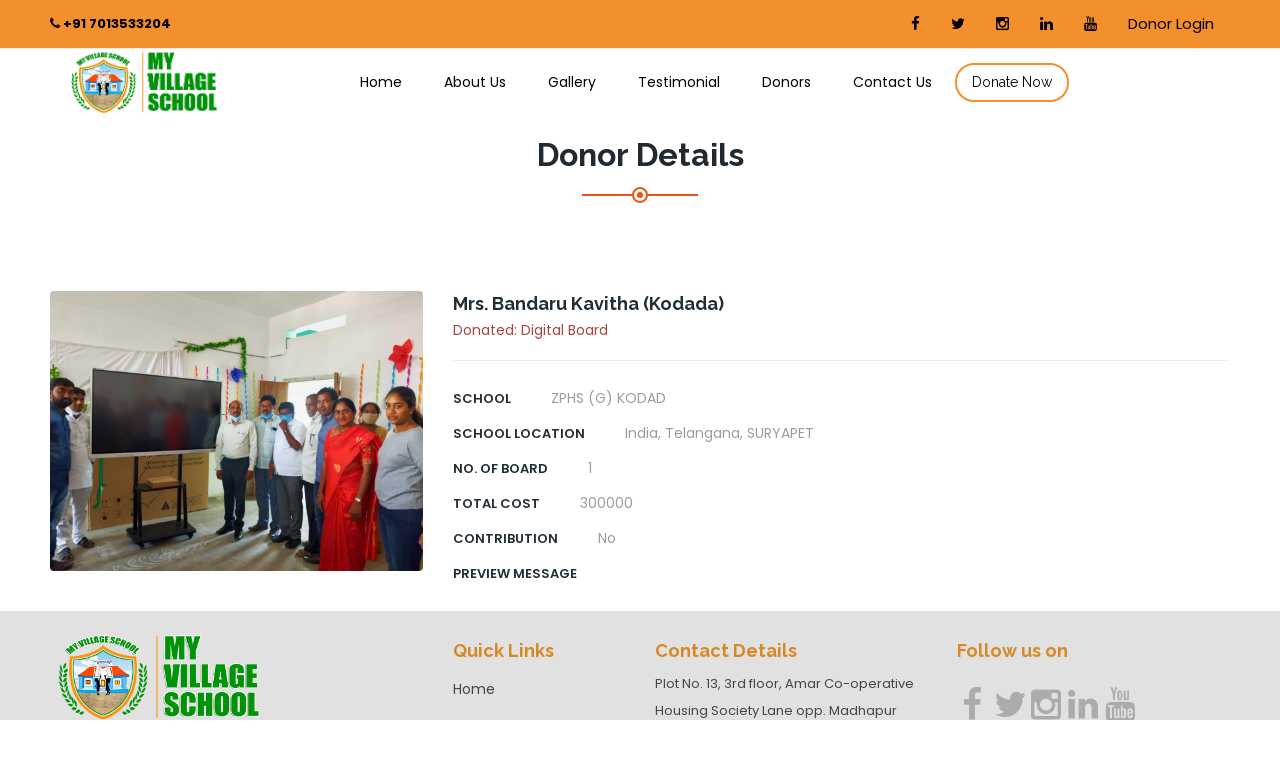

--- FILE ---
content_type: text/html; charset=utf-8
request_url: https://myvillageschool.in/api/admin/donation-detail/69/
body_size: 3458
content:

	
	<!DOCTYPE html>
	<html lang="en">
	  <head>
		<meta charset="utf-8" />
		<title>MyVillageSchool | Donor Detail
		</title>
		<meta name="viewport" content="width=device-width, initial-scale=1" />
		<meta
		  name="A generation of educated citizens is the highest prized resource of a nation. Post-independence, India has launched several initiatives to encourage students from underprivileged backgrounds to pursue education. Regardless, the bleak reality is a contrasting narrative."
		  content="MyVillageSchool"
		/>
		<meta
		  name="keywords"
		  content="MyVillageSchool MyVillageSchool-Donation"
		/>
	
		<meta name="author" content="MyVillageSchool" />
		<meta name="email" content="myvillageschools@gmail.com" />
		<meta name="website" content="https://myvillageschool.com" />
		<meta name="Version" content="v3.0.0" />
	
		
	
		<!-- favicon -->
		<link rel="shortcut icon" href="/static/img/logo/logo.ico" />
		 <!-- master stylesheet -->
		<link rel="stylesheet" href="/static/css_index/style.css">
		<!-- responsive stylesheet -->
		<link rel="stylesheet" href="/static/css_index/responsive.css">
		<link rel="stylesheet" href="/static/plugins/toastr/toastr.min.css">
		
		
	
	  </head>
	


  <body>
    

<section class="top-bar" style="background-color: #F38F2C;">
	<div class="container">
		<div class="left-text pull-left">
			<p><b><i class="fa fa-phone" style="color: black;"></i><a style="color: black;" href="tel:+91 7013533204"> +91 7013533204</a></b></p>
		</div> 
		<div class="social-icons pull-right">
			<ul>
				<li><a class="fa fa-facebook" href="https://www.facebook.com/My-Village-School-109716401484628/" target="_blank"></a></li>
				<li><a href="https://twitter.com/VillageSchool3" target="_blank" class="fa fa-twitter"></a></li>
				<li><a href="https://instagram.com/myvillageschools?utm_medium=copy_link" target="_blank" class="fa fa-instagram"></a></li>
				<li><a href="https://www.linkedin.com/company/myvillageschool" target="_blank" class="fa fa-linkedin"></a></li>
				<li><a href="https://www.youtube.com/channel/UCugttP-wrwdnaaWtk5rsVYg" target="_blank" class="fa fa-youtube"></a></li>
				<li><a class="text-primary" data-toggle="modal" href="#modal-login">Donor Login </a></li>
			</ul>
		</div> 
	</div>
</section>
<nav class="mainmenu-area stricky" style="background-color: #ffffff;">
	<div class="container">
		<div class="row" style="margin:0px;">
			<div class="col-md-3">
				<div class="navigation pull-left">
					<div class="nav-header">
						<ul>
							<li>
								<a href="/" style="padding: 0px;">
									<img src="/static/img/logo/Logo_Final_02.png" alt="logo" width="160px"/>
								</a>
							</li>
						</ul>
					</div>
				</div>
			</div>
			<div class="col-md-9">
				<div class="navigation pull-left">
					<div class="nav-header">
						<ul>
							<li>
								<a href="/" class="">Home</a>
							</li>
							<li>
								<a href="/about-us" class="">About Us</a>
							</li>						
							<li>
								<a href="/gallery" class="">Gallery</a>
							</li>
							<li>
								<a href="/testimonial" class="">Testimonial</a>
							</li>
							<li>
								<a href="/donation-details" class="">Donors</a>
							</li>
							<!--<li>
								<a href="/blog" class="">Blog</a>
							</li>-->
							<li>
		                		<a href="/contact-us" class="">Contact Us</a>
							</li>
							<li>
								<a class="thm-btn" href="/donation" style="padding: 15px;border: 2px solid #f38f2c;background: #fff;line-height: 0.428571;">Donate Now</a>
							</li>
						</ul>
					</div>
					<div class="nav-footer" style="marging-left:auto;">
						<button><i class="fa fa-bars"></i></button>
					</div>
				</div>
			</div>
		</div>
	</div>
</nav>
<!-- login -->
<div class="modal fade" id="modal-login" data-backdrop="static">
	<div class="modal-dialog">
		<div class="modal-content">
			<div class="modal-header" style="background-color: #008CEC;">
				<button type="button" class="close" data-dismiss="modal" aria-label="Close"><span aria-hidden="true">&times;</span></button>
				<h4 class="modal-title" id="myModalLabel" style="color: white;">Sign in to start your session</h4>
			</div>
			<div class="modal-body">
		    	<form method="post" id="loginForm" action="/login/">
				<input type="hidden" name="csrfmiddlewaretoken" value="zSOFrg20KyVWv3j6RcmjYxx1Ui9cBI3LYT3YA8DZBtHLO2G7WbITWclif1HlLor9">
                    <div class="form-group col-lg-12 col-md-12 col-xs-12">
        				<div class="field-label" style="font-weight: 600;font-size: 12px;color:gray;margin-bottom: 10px;">Email<span class="required text-danger"> *</span></div>
				  		<input type="email" id="email" name="email" class="form-control" placeholder="Enter Registered Email" style="height: 47px;" required>
					</div>
                    <div class="form-group col-lg-12 col-md-12 col-xs-12">
        				<div class="field-label" style="font-weight: 600;font-size: 12px;color:gray;margin-bottom: 10px;">Password<span class="required text-danger"> *</span></div>
				  		<input type="password" id="password" name="password" class="form-control" placeholder="Enter Password" style="height: 47px;" required>
					</div>
					<div class="row">
					  <div class="col-12">
					    <button type="submit" class="btn btn-success btn-block mb-4" style="width: 50%;transform: translate(50%, 50%);">Sign In</button>
					  </div>
					</div>
				</form>
				<br>
				<br>
				<p class="mb-1">
			        <a class="mb-1" id="forgetBtn" href="#" data-toggle="modal" data-target="#modal-reset-password">Forgot password?</a><br>
		      	</p>
	 		</div>
		</div>
	</div>
</div>
<!-- forget-password -->
<div class="modal fade" id="modal-reset-password" data-backdrop="static">
	<div class="modal-dialog">
		<div class="modal-content">
			<div class="modal-header" style="background-color: #008CEC;">
				<button type="button" class="close" data-dismiss="modal" aria-label="Close"><span aria-hidden="true">&times;</span></button>
				<h4 class="modal-title" id="myModalLabel" style="color: white;">Forgot Password</h4>
			</div>
			<div class="modal-body">
  				<form action="/forget-password/" method="POST" id="changeForm">
				<input type="hidden" name="csrfmiddlewaretoken" value="zSOFrg20KyVWv3j6RcmjYxx1Ui9cBI3LYT3YA8DZBtHLO2G7WbITWclif1HlLor9">
                    <div class="form-group col-lg-12 col-md-12 col-xs-12">
        				<div class="field-label" style="font-weight: 600;font-size: 11px;color:gray;margin-bottom: 10px;">Email<span class="required text-danger"> *</span></div>
				  		<input type="email" id="email" name="email" class="form-control" placeholder="Enter Registered Email" style="height: 47px;" required>
					</div>
					<div class="row">
						<div class="col-12">
							<button type="submit" class="btn btn-success btn-block" style="width: 50%;transform: translate(50%, 50%);">Reset password</button>
						</div>
					</div>
					<br>
				</form>
	 		</div>
		</div>
	</div>
</div>	


<script>
$("#forgetBtn").click(function(){
	$("#modal-login").modal('hide');
});
</script>


    

<section>
	<div class="container">
		<br>
		<div class="row">
			<div class="col-md-12 sec-title colored text-center">
				<h2>Donor Details</h2>
				<span class="decor"><span class="inner"></span></span>
			</div>
		</div>
	</div>
</section>

<section class="sec-padding volunteer-profile">
	<div class="container">
		<div class="row">
			<div class="col-md-4">
				
	                <a href="/api/admin/donation-detail/69/"><img class="full-width" src="https://myvillageschool.in/media/donor_pic/a4ab99f4-c91a-4bb2-ae8e-ec988d1b59b3.jpg" style="border-radius:4px"></a>
	              
			</div>
			<div class="col-md-8 single-team-member">
				<div class="row">
					<div class="col-md-6">
						<h3>Mrs. Bandaru  Kavitha (Kodada)</h3>
						
							<span class="text-danger">Donated: Digital Board</span>
						
					</div>
					<div class="col-md-6">
						<!-- <p>bandarukavitha01@gmail.com</p> -->
						<!-- <span>9030502723</span> -->
					</div>
					
				</div>
				<hr>
				<ul class="infos">
					<li><span>SCHOOL</span> <span>ZPHS (G) KODAD</span></li>
					<li><span>SCHOOL LOCATION</span> <span>India, Telangana, SURYAPET</span></li>
					
						<li><span>NO. OF BOARD</span> <span>1</span></li>
						<li><span>TOTAL COST</span> <span>300000</span></li>
						<li><span>CONTRIBUTION</span> <span>No</span></li>
						<li><span>PREVIEW MESSAGE</span> <span></span></li>
					
				</ul>
			</div>
		</div>
	</div>
</section>




    <!-- Loader -->
    <!-- <div id="preloader">
            <div id="status">
                <div class="spinner">
                    <div class="double-bounce1"></div>
                    <div class="double-bounce2"></div>
                </div>
            </div>
        </div> -->
    <!-- Loader -->
        <!-- <div class="icon-bar" style="right: 0px;">
          <a href="https://www.facebook.com/My-Village-School-109716401484628/" class="facebook" target="_blank"><i class="fa fa-facebook"></i></a> 
          <a href="https://twitter.com/VillageSchool3" class="twitter" target="_blank"><i class="fa fa-twitter"></i></a> 
          <a href="https://instagram.com/myvillageschools?utm_medium=copy_link" class="instagram" target="_blank"><i class="fa fa-instagram"></i></a> 
          <a href="mailto:myvillageschools@gmail.com" class="mail-side-bar" target="_blank"><i class="fa fa-envelope-o"></i></a> 
          <a href="tel:+91 7013533204" class="contact-bar" target="_blank"><i class="fa fa-phone"></i></a> 
        </div> -->
    
<style type="text/css">
 	#menu {
	  list-style: none;
	}

	#menu li {
	  display: inline;
	  padding: 0 10px;
	  border-left: solid 1px white;
	}
	#menu li a{
	  color: #E1E1E1;
	}
	#menu li:first-child {
	  border-left: none;
	}
</style>
<footer class="footer sec-padding" style="background-color:#E1E1E1;">
	<div class="container">
		<div class="row">
			<div class="col-md-4 col-sm-6">
				<div class="footer-widget about-widget">
					<a href="/">
						<img src="/static/img/logo/Logo_Final_02.png" alt="Awesome Image" width="220px">
					</a>
					<p class="text-black">A generation of educated Citizens is the highest priced resource of a nation. Post-independence, India has launched several Initiatives to encourage students from underprivileged backgrounds to pursue education.</p>
				</div>
			</div>
			<div class="col-md-2 col-sm-6">
				<div class="footer-widget quick-links">
					<h4 class="title" style="color:#D78823;font-weight: 700;">Quick Links</h4>
					<ul>
						<li><a href="/" class="text-black">Home</a></li>
						<li><a href="/about-us" class="text-black">About Us</a></li>
						<li><a href="/gallery" class="text-black">Gallery</a></li>
						<li><a href="/testimonial" class="text-black">Testimonial</a></li>
						<li><a href="/donation-details" class="text-black">Donors</a></li>
						<li><a href="/blog" class="text-black">Blog</a></li>
						<li><a href="/contact-us" class="text-black">Contact Us</a></li>
					</ul>
				</div>
			</div>
			<div class="col-md-3 col-sm-6">
				<div class="footer-widget about-widget">
					<h4 class="title" style="font-weight: 700;color:#D78823;">Contact Details</h4>
					<p class="text-black">Plot No. 13, 3rd floor, Amar Co-operative Housing Society Lane opp. Madhapur Police Station, Kavuri Hills, Madhapur Hyderabad-500081, Telangana.</p>
				</div>
			</div>
			<div class="col-md-3 col-sm-6">
				<div class="footer-widget">
					<h4 class="title" style="font-weight: 700;color:#D78823;">Follow us on</h4>
					<ul class="social">
						<li><a class="fa fa-facebook" href="https://www.facebook.com/My-Village-School-109716401484628/" target="_blank" style="color:#ABABAB;"></a></li>
						<li><a href="https://twitter.com/VillageSchool3" target="_blank" class="fa fa-twitter" style="color:#ABABAB;"></a></li>
						<li><a href="https://instagram.com/myvillageschools?utm_medium=copy_link" target="_blank" class="fa fa-instagram" style="color:#ABABAB;"></a></li>
						<li><a href="https://www.linkedin.com/company/myvillageschool" target="_blank" class="fa fa-linkedin" style="color:#ABABAB;"></a></li>
						<li><a href="https://www.youtube.com/channel/UCugttP-wrwdnaaWtk5rsVYg" target="_blank" class="fa fa-youtube" style="color:#ABABAB;"></a></li>
					</ul>
				</div>
			</div>
		</div>
	</div>
</footer>
<section class="footer-bottom" style="background-color:#636363;">
	<div class="row" style="margin: 0px;">
		<div class="col-md-6">
				<p style="color: #E1E1E1;text-align: center;">Copyrights &copy; 2026 - <a href="http://www.myvillageschool.in/" target="_blank" style="color: #E1E1E1;">myvillageschool.in</a> All Rights Reserved</p>
		</div>
		<div class="col-md-6" style="text-align: center;">
			<ul id="menu">
				<li><a href="/terms-of-use">Terms of Use</a></li>
				<li><a href="/privacy-policy">Privacy Policy</a></li>
				<li><a href="/cookie-policy">Cookie Policy</a></li>
			</ul>
		</div>
	</div>
</section>

<!-- main jQuery -->
<script src="/static/js_index/jquery-1.11.1.min.js"></script>
<!-- bootstrap -->
<script src="/static/js_index/bootstrap.min.js"></script>
<!-- bx slider -->
<script src="/static/js_index/jquery.bxslider.min.js"></script>
<!-- owl carousel -->
<script src="/static/js_index/owl.carousel.min.js"></script>
<!-- validate -->
<script src="/static/js_index/jquery-parallax.js"></script>
<!-- validate -->
<script src="/static/js_index/validate.js"></script>
<!-- mixit up -->
<script src="/static/js_index/jquery.mixitup.min.js"></script>
<!-- fancybox -->
<script src="/static/js_index/jquery.fancybox.pack.js"></script>
<!-- easing -->
<script src="/static/js_index/jquery.easing.min.js"></script>
<!-- circle progress -->
<script src="/static/js_index/circle-progress.js"></script>
<!-- appear js -->
<script src="/static/js_index/jquery.appear.js"></script>
<!-- count to -->
<script src="/static/js_index/jquery.countTo.js"></script>
<!-- isotope script -->
<script src="/static/js_index/isotope.pkgd.min.js"></script>
<!-- jQuery ui js -->
<script src="/static/js_index/jquery-ui-1.11.4/jquery-ui.js"></script>
<!-- revolution scripts -->
<script src="/static/revolution/js/jquery.themepunch.tools.min.js"></script>
<script src="/static/revolution/js/jquery.themepunch.revolution.min.js"></script>
<script type="text/javascript" src="/static/revolution/js/extensions/revolution.extension.actions.min.js"></script>
<script type="text/javascript" src="/static/revolution/js/extensions/revolution.extension.carousel.min.js"></script>
<script type="text/javascript" src="/static/revolution/js/extensions/revolution.extension.kenburn.min.js"></script>
<script type="text/javascript" src="/static/revolution/js/extensions/revolution.extension.layeranimation.min.js"></script>
<script type="text/javascript" src="/static/revolution/js/extensions/revolution.extension.migration.min.js"></script>
<script type="text/javascript" src="/static/revolution/js/extensions/revolution.extension.navigation.min.js"></script>
<script type="text/javascript" src="/static/revolution/js/extensions/revolution.extension.parallax.min.js"></script>
<script type="text/javascript" src="/static/revolution/js/extensions/revolution.extension.slideanims.min.js"></script>
<script type="text/javascript" src="/static/revolution/js/extensions/revolution.extension.video.min.js"></script>
<!-- thm custom script -->
<script src="/static/js_index/custom.js"></script>
<script src="/static/plugins/sweetalert2/sweetalert2.min.js"></script>
<script src="/static/plugins/toastr/toastr.min.js"></script>
<script type="text/javascript">
  $(document).ready(function () { 
    const Toast = Swal.mixin({
      toast: true,
      position: 'top-end',
      showConfirmButton: false,
      timer: 3000
    });
   
  });
</script>
<script>
$("#forgetBtn").click(function(){
	$("#modal-login").modal('hide');
});
</script>


    


  </body>
</html>


--- FILE ---
content_type: text/css
request_url: https://myvillageschool.in/static/css_index/style.css
body_size: 10875
content:
/***************************************************************************************************************
||||||||||||||||||||||||||||       MASTER STYLESHEET FOR CHARITY HOME          ||||||||||||||||||||||||||||||||||||
****************************************************************************************************************
||||||||||||||||||||||||||||              TABLE OF CONTENT                  ||||||||||||||||||||||||||||||||||||
****************************************************************************************************************
****************************************************************************************************************

1 imported styles
2 flaticon reset styles
3 common css styles
4 .top-bar styles
5 .header styles
6 .mainmenu-area styles
7 .rev_slider_wrapper styles
8 .overlay styles
9 .call-to-action styles
10 .event styles
11 .full-sec styles
12 .single-service-home styles
13 .faq-home styles
14 .fact-counter-wrapper styles
15 .single-team-member styles
16 .testimonials-wrapper styles
17 .single-blog-post styles
18 .footer-call-to-action styles
19 .footer styles
20 .footer-bottom styles
21 contact form validation styles
22 .home-appointment-form styles
23 select menu item styles
24 date picker styles
25 .inner-header styles
26 .about-content styles
27 .volunteer-profile
28 .contact-content styles
29 .appointment-content styles
30 .side-bar-widget styles
31 .parallax-section
32 .gallery-section
33 .featured-causes styles
34 .pager-outer
35 .causes recent style
36 .promote-project
37 .donation-section

****************************************************************************************************************
||||||||||||||||||||||||||||            End TABLE OF CONTENT                ||||||||||||||||||||||||||||||||||||
****************************************************************************************************************/

/* 1 imported styles */

@import url(https://fonts.googleapis.com/css?family=Poppins:300,400,500,600,700);
@import url(https://fonts.googleapis.com/css?family=Raleway:400,100,100italic,200,200italic,300,300italic,400italic,500,500italic,600,600italic,700,700italic,800,900,800italic,900italic);

@import url(bootstrap.min.css);
@import url(font-awesome.min.css);
@import url(hover.css);
@import url(jquery.fancybox.css);
@import url(jquery.bxslider.css);
@import url(owl.carousel.css);
@import url(owl.theme.default.min.css);
@import url(animate.min.css);
@import url(../fonts/flaticon/flaticon.css);

@import url(../revolution/css/settings.css);

@import url(../js_index/jquery-ui-1.11.4/jquery-ui.css);



body {
	font-family: 'Poppins', sans-serif;
	font-size: 14px;
	color: #9C9C9C;
}

h1, h2, h3, h4, h5, h6 {
	font-family: 'Raleway', sans-serif;	
}
a, a:hover, a:active {
	text-decoration: none !important;
}
:active,
:focus {
	outline: none !important;
}
img {
	max-width: 100%;
}
.p0 {
	padding: 0 !important;
}
.full-width {
	width: 100% !important;
}
.text-thm {
	color: #eb5310;
}
.text-white {
	color: #fff !important;
}

.thm-btn {
	background: #519412;
	border-radius: 30px;
	display: inline-block;
	color: #fff;
	font-size: 12px;
	font-family: 'Raleway', sans-serif;
	text-transform: uppercase;
	font-weight: bold;
	padding: 12px 35px;
	border: 2px solid transparent;
	transition: all .3s ease;
}
.thm-btn:hover,
.thm-btn.inverse {
	background-color: #fff;
	border-color: #519412;
	color: #519412;
}
.thm-btn:active,
.thm-btn:focus {
	background-color: #fff;
	border-color: #F38F2C;
	color: #fff;
}
.thm-btn.inverse:hover {
	background: #F38F2C;
	border-color: #F38F2C;
	color: #fff;
}
.btn-xs {
	font-size: 11px !important;
	padding: 8px 15px !important;
}
.sec-padding {
	padding: 20px 0;
}

.sec-title {
	margin-bottom: 63px;
}
.sec-title h2 {
	font-size: 32px;
	text-transform: capitalize;
	color: #202A30;
	font-weight: bold;
	margin: 0;
	margin-bottom: 15px;
}
.sec-title p {
	font-size: 16px;
	color: #747474;
	margin: 0;
	margin-bottom: 20px;
}
.sec-title span.decor {
	width: 16px;
	height: 16px;	
	border-radius: 50%;
	border: 2px solid #E6E6E6;
	background: #fff;
	display: inline-block;
	position: relative;
	z-index: 1;
 }
.sec-title span.inner {
    width: 6px;
    height: 6px;
    background: #EAEAEA;
    border-radius: 50%;
    display: block;
    margin: auto;
    margin-top: 3px;
}
.sec-title span.decor:before,
.sec-title span.decor:after {
	content: '';
	position: absolute;	
	top: 5px;
	width: 50px;
	height: 2px;
	background: #E6E6E6;
	z-index: -1;
}
.sec-title span.decor:before {
	left: 14px;
}
.sec-title span.decor:after {
	right: 14px;
}
.sec-title.text-left span.decor {
	margin-left: 50px;
}
.sec-title.style-two span.decor {
	border-color: #ffcc29;
}
.sec-title.style-two span.decor .inner {
	background: #ffcc29;
}
.sec-title.style-two span.decor:after {
	right: -94px;	
}
.sec-title.style-two span.decor:before,
.sec-title.style-two span.decor:after {
	background: #DCDCDC;
}

.sec-title.colored span.decor {
	border-color: #eb5310;
}
.sec-title.colored span.decor span.inner {
	background: #eb5310;
}
.sec-title.colored span.decor:before,
.sec-title.colored span.decor:after {
	background: #eb5310;
}
.sec-color {
	color: #202a30;
	font-weight: 700;
}
.double-line {
	display: block;
	margin-bottom: 30px;
	margin-top: 10px;
	position: relative;
}
.double-line::before,
.double-line::after {
	border: 1px solid #eb5310;
    bottom: -7px;
	content: "";
	height: 1px;
	left: 0;
	margin: 1px auto auto;
	position: absolute;
	right: 0;
	width: 50px;
}
.double-line::before {
	bottom: -10px;
}
.double-line.line-left::before,
.double-line.line-left::after {
	left: 0;
	right: auto;
}


/* 2 flaticon reset styles */

[class^="flaticon-"]:before, [class*=" flaticon-"]:before,
[class^="flaticon-"]:after, [class*=" flaticon-"]:after {
	margin: 0;
}


/* 3 common css styles */

.mb_0 {
	margin-bottom: 0 !important;
}
.mb_20 {
	margin-bottom: 20px !important;
}
.mb_30 {
	margin-bottom: 30px !important;
}
.mb_60 {
	margin-bottom: 60px !important;
}
.mt_5 {
	margin-top: 5px;
}
.mt_15 {
	margin-top: 15px !important;
}
.mt_30 {
	margin-top: 30px !important;
}
.p_0 {
	padding: 0 !important;
}
.p_20 {
	padding: 20px;
}
.p_30 {
	padding: 30px;
}
.p_40 {
	padding: 40px;
}
.pb_0 {
	padding-bottom: 0 !important;
}
.pb_2 {
	padding-bottom: 2px !important;
}
.pb_30 {
	padding-bottom: 30px !important;
}
.pb_60 {
	padding-bottom: 60px !important;
}
.pb_70 {
	padding-bottom: 70px !important;
}
.pl_0 {
	padding-left: 0;
}
.pr_0 {
	padding-right: 0 !important;
}
.pr_15 {
	padding-right: 15px !important;
}
.pt_0 {
	padding-top: 0 !important;
}
.pt_90 {
	padding-top: 90px !important;
}

.text-black {
	color: #454545 !important;
}

.text-555 {
	color: #555 !important;
}

.bg-color-eee {
	background: #eee !important;
}

.bg-color-fa {
	background: #fafafa !important;
}

.font-13 {
	font-size: 13px !important;
}
.font-16 {
	font-size: 16px !important;
}
.font-18 {
	font-size: 18px !important;
}

.border-1px {
	border: 1px solid #eee;
}
.brder-left-3 {
	border-left: 3px solid #ddd;
}


/* 4 .top-bar styles */

.top-bar {border-bottom: 1px solid #EAEAEA;}

.top-bar .left-text p {
	font-size: 13px;
	color: #B6B6B6;	
	margin: 0;
	line-height: 48px;
}

.top-bar .left-text p span {
	color: #383838;
}

.social-icons ul,
.social-icons ul li {
	list-style: none;
	margin: 0;
	padding: 0;
	display: inline-block;
}

.social-icons ul li:first-child a {
	/*border-left: 1px solid #36B4F6;*/
}

.social-icons ul li a {
	display: inline-block;
	font-size: 15px;
	/*background: #008CEC;*/
	color: #000000;
	/*border-right: 1px solid #36B4F6;*/
	/*border-left: 1px solid #36B4F6;*/
	line-height: 48px;
	text-align: center;
	padding: 0 16px;
	margin-left: -5px;
	transition: all .3s ease;

}

.social-icons ul li a:hover {
	color: #fff;
	/*background: #1e68c2;*/
}


/* 5 .header styles */
.header {padding: 35px 0;}
.single-header-info {float:left;padding-left: 35px;}
.single-header-info .icon-box,
.single-header-info .content {
	display: table-cell;
	vertical-align: middle;
}
.single-header-info .icon-box .inner-box {
	width: 40px;
	height: 40px;
	border: 1px solid #F38F2C;
	border-radius: 50%;
	text-align: center;
	line-height: 40px;
	margin-right: 15px;
}
.single-header-info .icon-box .inner-box i:before {
	font-size: 20px;
	color: #F38F2C;
}
.single-header-info .content h3 {
	font-size: 13px;
	text-transform: uppercase;
	color: #2B2B2B;
	font-family: 'Raleway', sans-serif;
	font-weight: 800;
	margin: 0;
	margin-bottom: 5px;
}
.single-header-info .content p {
	font-size: 13px;
	margin: 0;
	color: #B6B6B6;
}
.single-header-info .content p b {
	font-size: 18px;
	color: #000000;
	font-weight: 500;
}
.single-header-info .thm-btn {
	margin: 29px 0;
}

.single-header-info .modal-dialog.style-one {
	margin: 30px auto;
	width: 700px;
}


/* 6 .mainmenu-area styles */

.mainmenu-area {
	/* background: #262F36; */
	background: #1e68c2;
	/*border-bottom: 4px solid #ffcc29;*/
}
.mainmenu-area.stricky-fixed {
	position: fixed;
	top: 0;
	left: 0;
	width: 100%;
	z-index: 99999;
}
.navigation .nav-footer {
	display: none;
}
.navigation .nav-header > ul {
	padding: 0;
	margin: 0;
}
.navigation .nav-header > ul > li {
	display: inline-block;
	position: relative;
}
.navigation .nav-header > ul > li:first-child > a {
	padding-left: 0;
}
.navigation .nav-header > ul > li > a {
	display: block;
	font-size: 14px;
	font-weight: 400;
	text-transform: capitalize;
	color: black;
	padding: 23px 19px;
	transition: all .3s ease;
}
.navigation .nav-header > ul > li > a.active {
	border-bottom: 4px solid #F38F2C;
	
}
.navigation .nav-header > ul > li:hover > a {
	color: #ffcc29;
}
.navigation .nav-header > ul > li:hover > ul {
	opacity: 1;
	visibility: visible;
}
.navigation .nav-header > ul > li > ul {
	position: absolute;
	top:100%;
	left:0;
	z-index: 999;
	background: #fff;
	width: 240px;
	margin: 0;
	padding: 0;
	opacity: 0;
	visibility: hidden;
	box-shadow: 2px 0 11px -3px rgba(0,0,0,.2);
	transition: all .5s ease;
}
.navigation .nav-header > ul > li > ul > li {
	display: block;
	position: relative;
}
.navigation .nav-header > ul > li > ul > li:last-child > a {
	border-bottom: 0;
}
.navigation .nav-header > ul > li > ul > li > a {
	display: block;
	font-size: 14px;
	font-weight: 500;
	text-transform: capitalize;
	color: #2B2B2B;
	padding: 14px 19px;
	border-bottom: 1px solid #E9E9E9;
	transition: all .3s ease;
}
.navigation .nav-header > ul > li > ul > li:hover > a {
	background: #ffcc29;
	color: #fff;
	border-color: 0;
}
.navigation .nav-header > ul > li > ul > li:hover > ul {
	opacity: 1;
	visibility: visible;
}
.navigation .nav-header > ul > li > ul > li > ul {
	position: absolute;
	top:0;
	left:100%;
	width: 240px;
	margin: 0;
	padding: 0;
	opacity: 0;
	visibility: hidden;
	z-index: 999;
	background: #fff;
	box-shadow: 2px 0 11px -3px rgba(0,0,0,.2);
	transition: all .5s ease;
}
.navigation .nav-header > ul > li > ul > li > ul > li {
	display: block;
	position: relative;
}
.navigation .nav-header > ul > li > ul > li > ul > li:last-child > a {
	border-bottom: 0;
}
.navigation .nav-header > ul > li > ul > li > ul > li > a {
	display: block;
	font-size: 14px;
	font-weight: 500;
	text-transform: capitalize;
	color: #2B2B2B;
	padding: 14px 19px;
	border-bottom: 1px solid #E9E9E9;
	transition: all .3s ease;
}
.navigation .nav-header > ul > li > ul > li > ul > li:hover > a {
	background: #ffcc29;
	color: #fff;
	border-color: 0;
}

.mainmenu-area .search-box {
	width: 280px;
	height: 66px;
	background: #2D373F;
	padding: 0 25px;
}
.mainmenu-area .search-box input {
	background-color: transparent;
	border: none;
	outline: none;
	color: #DAD9D9;
	font-size: 13px;
	line-height: 65px;
	width: calc(100% - 31px);
}
.mainmenu-area .search-box button {
	background-color: transparent;
	border: none;
	outline: none;
	font-size: 15px;
	line-height: 65px;
	color: #DAD9D9;
}


/* 7 .rev_slider_wrapper styles */

.rev_slider_wrapper .thm-banner-h1 {
	font-size: 55px;
	font-weight: 300;
	color: #202A30;
	font-family: 'Raleway';
	text-transform: uppercase;
}
.rev_slider_wrapper .thm-banner-h3 {
	background-color: #fff;
	font-size: 30px;
	font-weight: 600;
	color: #ffcc29;
	font-family: 'Raleway';
	padding: 0 10px !important;
	text-transform: capitalize;
}
.rev_slider_wrapper .thm-banner-p {
	font-size: 15px;
	font-weight: 600;
	color: #fbf7f7;
	font-family: 'Poppins';
	line-height: 27px;	
}

.rev_slider_wrapper .thm-banner-h1.heavy {
	font-weight: 900;
}

.rev_slider_wrapper .thm-btn {
	transition: all .3s ease !important;
}

.rev_slider_wrapper .thm-banner-h1.blue-bg {
	background: #1e68c2;
	color: #fff;
	font-size: 42px;
	line-height: 55px;
	padding: 0 10px;
}
.rev_slider_wrapper .thm-banner-h1.black-bg {
	background: #262F36;
	color: #fff;
	font-size: 50px;
	line-height: 55px;
	padding: 0 10px;
}


/* 8 .overlay styles */

.overlay-white {
	/*background: url(../img/resources/testi-bg.jpeg) center center no-repeat;*/
	-webkit-background-size: cover;
	background-size: cover;
	position: relative;
}
.overlay-white:before {
	content: '';
	position: absolute;
	top: 0;
	left: 0;
	right: 0;
	bottom:0;
	background: #fff;
	opacity: .9;
}

/* 9 .call-to-action styles */

.call-to-action .container-fluid {
	padding: 0;
}
.call-to-action-corner {
	/*width: 35%;*/
	position: relative;	
	/*float: left;*/

	background-repeat: no-repeat;
	background-size: cover;
	background-position: center center;	
	transition: all .3s ease;
}
.call-to-action-corner:before {
	position: absolute;
	top: 0;
	right: 0;
	bottom:0;
	left: 0;
	content: '';
	background: rgba(235,83,16,.9);
}
.call-to-action-corner:hover:before {
	background: rgba(201,66,9,.9);
}
.call-to-action-center {
	/*width: 30%;*/
	position: relative;
	/*float: left;*/

	background-repeat: no-repeat;
	background-size: cover;
	background-position: center center;
	transition: all .3s ease;
}
.call-to-action-center:before {
	content: '';
	position: absolute;
	top: 0;
	left: 0;
	right: 0;
	bottom:0;
	background: rgba(250,119,61,.9);
}
.call-to-action-center:hover:before {
	background: rgba(201,66,9,.9);
}

.single-call-to-action {
	position: relative;
	text-align: center;
	min-height: 250px;
	display: -webkit-flex;
	display: -moz-flex;
	display: -ms-flex;
	display: -o-flex;
	display: flex;
	align-items: center;
	justify-content: center;
}
.single-call-to-action .icon-box,
.single-call-to-action .content-box {
	display: inline-block;
	vertical-align: top;
}
.single-call-to-action .icon-box {
	width: 50px;
	position: relative;
	bottom: 15px;
}
.single-call-to-action .icon-box i.flaticon-circle {
	bottom: 25px;
	position: relative;
}
.single-call-to-action .icon-box i.flaticon-social {
	position: relative;
	bottom: 25px;
}
.single-call-to-action .icon-box i.flaticon-medical {
	position: relative;
	bottom: 25px;
}
.single-call-to-action .icon-box i:before {
	font-size: 50px;
	color: #fff;
}
.single-call-to-action .content-box {
	width: 65%;
	text-align: left;
	padding-left: 15px;
}
.single-call-to-action .content-box h3 {
	font-size: 24px;
	text-transform: uppercase;
	color: #fff;
	font-weight: 600;
	margin: 0;
	margin-bottom: 15px;
}
.single-call-to-action .content-box p {
	font-size: 13px;
	color: #fff;
	line-height: 24px;
}
.single-call-to-action .content-box ul {
	margin: 0;
	padding: 0;
}
.single-call-to-action .content-box ul li {
	list-style: none;
	display: block;
	color: #fff;
	font-size: 13px;
	display: -webkit-flex;
	display: -moz-flex;
	display: -ms-flex;
	display: -o-flex;
	display: flex;
	-webkit-box-pack: justify;
    -webkit-justify-content: space-between;
    -ms-flex-pack: justify;
    justify-content: space-between;
}
.single-call-to-action .content-box .thm-btn.inverse {
	border-color: #fff;
	background-color: transparent;
	padding: 7px 22px;
	color: #fff;
}
.single-call-to-action .content-box .thm-btn.inverse:hover {
	background: #fff;
	color: #ffcc29;
}
.call-to-action.boxed .single-call-to-action .content-box {
	width: 70%;
}

/* 10 .event styles */

.event {
	margin-bottom: 15px;
}
.event .event-thumb {
	position: relative;
}
.event .event-title {
	margin-bottom: 10px;
	margin-top: 0;
}
.event .event-title a {
	color: #000000;
	text-transform: uppercase;	
	transition: all .3s ease;
	font-weight: 600;
}
.event:hover .event-title a {
	color: #eb5310;
}
.event .event-content .event-held {
	font-size: 12px;
	margin-bottom: 10px;
	text-transform: uppercase;
}
.event .event-content .event-held li i {
	color: #eb5310;
}
.event .event-thumb .event-date {
	position: absolute;
	right: 0;
	text-align: center;
	top: 0;
}
.event .event-thumb .date {
	background-color: #eb5310;
	color: #fff;
	font-size: 22px;
	font-weight: 500;
	line-height: 20px;
	list-style: none;
	padding: 15px 15px 10px;
}
.event .event-thumb .month {
	background-color: #333;
	color: #ddd;
	font-size: 12px;
	font-weight: 600;
	list-style: none;
	padding: 7px 15px;
	text-transform: uppercase;
}
/* bx-event-carousel style-two */
.event.style-two {
	border-bottom: 1px solid #ddd;
	padding-bottom: 7px;
}
.event.style-two .event-thumb .event-date {
	left: 0;
	padding-left: 0;
}

.event.style-two .event-thumb .date {
	font-size: 28px;
	padding: 20px 0;
}
/* event slider */
.bx-wrapper {
  margin: 0 auto 7px;
  padding: 0;
  position: relative;
}
.bx-wrapper .bx-viewport {
	background: transparent;
	border: none;
	box-shadow: none;
	left: 0;
}
/* bx top nav style */
.bx-controls .bx-controls-direction > a {
    background: #F38F2C;
    background-image: none;
    border: 2px solid #F38F2C;
	color: #fff;
    height: auto;
    line-height: 26px;
    padding: 0 11px;
    width: auto;
    text-indent: 0;
    /*top: -34px;*/
    z-index: 0;
    border-radius: 50%;
}
.bx-controls .bx-controls-direction > a:hover {
	background: #fff;
	color: #eb5310;
}
.bx-controls .bx-controls-direction > a:hover i {
	color: #eb5310;
}
.bx-controls .bx-controls-direction > a i {
	color: #fff;
}
.bx-controls .bx-controls-direction .bx-prev {
    /*right: 35px;*/
    /*left: auto;*/
}
.bx-controls .bx-controls-direction .bx-next {
    /*right: 0;*/
}

/* .event images style */

.img-masonary {
	margin-left: -3px;
	margin-right: -3px;
}
.img-masonary .img-w1 {
	padding: 3px;
}
.img-masonary .img-w1 img {
	width: 280px;
}
.img-masonary .img-h1 img {
	height: 220px;
}

/* 11 .full-sec styles */

.full-sec {
	background: #FBFCFC;
}
.full-sec .sec-title {
	margin: 0;
	margin-bottom: 30px;
}
.full-sec .full-image {
	max-width: none;
}
.full-sec h3 {
	font-family: 'Poppins', sans-serif;
	font-size: 28px;
	text-transform: capitalize;
	color: #ffcc29;
	font-weight: 300;
	line-height: 40px;
	margin: 0;
}
.full-sec p {
	color: #9C9C9C;
	line-height: 26px;
}
.full-sec .full-sec-content {
	padding-top: 70px;
	padding-left: 70px;
}
.full-sec .thm-btn {
	padding: 7px 21px;
	font-size: 12px;
	border-color: #D3D3D3;
	color: #202A30;
	background-color: transparent;
}
.full-sec .thm-btn:hover {
	background: #ffcc29;
	border-color: #ffcc29;
	color: #fff;	
}


/* 12 .single-service-home styles */

.home-serivce {
	padding-bottom: 10px;
}
.single-service-home {
	margin-bottom: 80px;
}
.single-service-home .icon-box,
.single-service-home .content {
	display: table-cell;
	vertical-align: top;	
}
.single-service-home .inner-box {
	width: 65px;
	height: 65px;
	border: 2px solid #eb5310;
	background: #eb5310;
	text-align: center;
	color: #fff;
	line-height: 63px;
	margin-right: 27px;
	position: relative;
	transition: all .3s ease;
}
.single-service-home:hover .inner-box {
	background: #fff;
	border-color: #eb5310;
	color: #eb5310;
}
.single-service-home .inner-box:before {
	content: '';
    width: 30px;
    height: 30px;
    position: absolute;
    bottom: -17px;
    right: -17px;
    background: #fff;
    transform: rotate(45deg);
}
.single-service-home .inner-box i:before {
	font-size: 35px;
}
.single-service-home .content h3 {
	font-size: 24px;
	text-transform: capitalize;
	color: #202A30;
	font-weight: 500;
	margin: 0;
	line-height: 24px;
	margin-bottom: 15px;
}
.single-service-home .content p {
	color: #9C9C9C;
	line-height: 26px;
	margin: 0;
	margin-bottom: 15px;
}
.single-service-home .content a {
	color: #eb5310;
	font-size: 14px;
	text-transform: capitalize;
	font-weight: 600;
	transition: all .3s ease;
}
.single-service-home:hover .content a {
	color: #5E2A30;
}

.style-two .single-service-home .inner-box  {
	border-radius: 50%;
}
.style-two .single-service-home .inner-box:before {
	display: none;
}


/* 13 .faq-home styles */

.faq-home {
	padding-top: 0;
}
.faq-home hr {
	border-top: 1px solid #F1F1F1;
	border-bottom: 1px solid #F1F1F1;
	height: 6px;
	margin: 0;
	margin-bottom: 90px;
}
.faq-home .sec-title {
	margin: 0;
	margin-bottom: 22px;
}
.faq-home .accrodion {
	padding-bottom: 31px;
	position: relative;
	padding-right: 55px;
}
.faq-home .accrodion:last-child {
	padding-bottom: 0;
}
.faq-home .accrodion:last-child:before {
	display: none;
}
.faq-home .accrodion.active:last-child:before {
	display: block;
}
.faq-home .accrodion.active:before,
.faq-home .accrodion:before {
	content: '';
	width: 1px;
	height: 100%;
	position: absolute;
	top: 5px;
	left:6px;
	background: #F1F1F1;
}
.faq-home .accrodion .accrodion-content {
	padding-top: 21px;
}
.faq-home .accrodion .accrodion-title h4 {
	margin: 0;
	font-size: 20px;
	color: #202A30;
	font-weight: 600;
	cursor: pointer;
}
.faq-home .accrodion .accrodion-title h4 span.decor {
	width: 14px;
	height: 14px;	
	border-radius: 50%;
	border: 2px solid #F1F1F1;
	background: #fff;
	display: inline-block;
	position: relative;
	z-index: 1;
	margin-right: 20px;
 }
.faq-home .accrodion .accrodion-title h4 span.inner {
    width: 4px;
    height: 4px;
    background: #F1F1F1;
    border-radius: 50%;
    display: block;
    margin: auto;
    margin-top: 3px;
}
.faq-home .accrodion.active .accrodion-title h4 span.decor {
	border-color: #eb5310;
}
.faq-home .accrodion.active .accrodion-title h4 span.inner {
	background: #eb5310;	
}
.faq-home .accrodion .accrodion-content {
	padding-left: 40px;
}
.faq-home .accrodion .accrodion-content p {
	margin-bottom: 21px;
	font-size: 14px;
	color: #9C9C9C;
	line-height: 26px;
}
.faq-home .accrodion .accrodion-content p:last-child {
	margin-bottom: 0;
}

.faq-home.faq-page .accrodion.active .accrodion-title h4 .text {
	color: #eb5310;
}
.faq-home.faq-page .accrodion-grp .accrodion {
	padding-right: 0 !important;
}


/* 14 .fact-counter-wrapper styles */

.fact-counter-wrapper {
	position: relative;
	background: url(../img/resources/fact-counter-bg.jpg) center center no-repeat;
	-webkit-background-size: cover;
	background-size: cover;
}
.fact-counter-wrapper:before {
	position: absolute;
	top: 0;
	left: 0;
	right: 0;
	bottom: 0;
	content: '';
	background: #eb5310;
	opacity: .95;
}
.fact-counter-wrapper h2 {
	font-size: 36px;
	line-height: 42px;
	color: #fff;
	margin: 0;
	margin-bottom: 27px;
}
.fact-counter-wrapper .thm-btn.inverse:hover {
	border-color: #fff;
	color: #fff;
}
.single-fact {
	text-align: center;
	display: inline-block;
	padding: 0 35px;
}
.single-fact .icon-box {
	width: 100px;
	height: 100px;
	border-radius: 50%;
	border: 2px solid  #fff;
	color: #fff;
	text-align: center;
	line-height: 98px;
	margin-bottom: 14px;
}
.single-fact .icon-box i:before {
	font-size: 50px;
}
.single-fact span {
	font-size: 48px;
	font-weight: 500;
	color: #fff;
}
.single-fact p {
	margin: 0;
	font-size: 12px;
	text-transform: uppercase;
	color: #fff;
	font-weight: 600;
}


/* 15 .single-team-member styles */


.meet-volunteers.gray-bg {
	background: #FBFCFC;
}
.meet-volunteers.team-page {
	padding-bottom: 30px;
}
.meet-volunteers.team-page .single-team-member {
	margin-bottom: 60px;
}
.single-team-member .img-box {
	margin-bottom: 25px;
	position: relative;
}
.single-team-member .img-box .overlay {
	position: absolute;
	top: 0;
	left: 0;
	right: 0;
	bottom:0;
	background: rgba(235,83,16, .75);
	transform: scale(0);
	transition: all .5s ease;
}
.single-team-member:hover .img-box .overlay {
	transform: scale(1);
}
.single-team-member .img-box .overlay .box {
	display: table;
	width: 100%;
	height: 100%;
}
.single-team-member .img-box .overlay .box .content {
	display: table-cell;
	vertical-align: middle;
}
.single-team-member .img-box .overlay .box .content ul {
	text-align: center;
	margin: 0;
	padding: 0;
}
.single-team-member .img-box .overlay .box .content ul li {
	display: inline-block;
	list-style: none;
}
.single-team-member .img-box .overlay .box .content ul li a {
	display: inline-block;
	width: 40px;
	height: 40px;
	margin-right: 8px;
	background: #fff;
	color: #ffcc29;
	border: 1px solid #fff;
	line-height: 38px;
	font-size: 18px;
	border-radius: 50%;
	transition: all .3s ease;
}
.single-team-member .img-box .overlay .box .content ul li a:hover {
	background: #ffcc29;
	border-color: #fff;
	color: #fff;
}
.single-team-member h3 {
	font-size: 18px;
	text-transform: capitalize;
	font-weight: bold;
	color: #222E35;
	line-height: 25px;
	margin: 0;
	margin-bottom: 4px;
}
.single-team-member > span {
	font-size: 13px;
	color: #eb5310;
	text-transform: capitalize;
	display: block;
	padding-bottom: 15px;
	margin-bottom: 15px;
	border-bottom: 1px solid #E6E6E6;
}
.single-team-member p {
	font-size: 14px;
	color: #9C9C9C;
	line-height: 26px;
	margin: 0;
}
.single-team-member a.thm-btn {
	padding: 9px 24px;
	background: #fff;
	border-color: #E6E6E6;
	color: #222E35;
	margin-top: 13px;
}
.single-team-member a.thm-btn:hover {
	background: #eb5310;
	border-color: #eb5310;
	color: #fff;
}

.team-carousel .owl-controls {
	position: absolute;
	top: -140px;
	right: 0;	
}
.owl-theme .owl-nav {
	margin: 0;
}
.owl-theme .owl-nav [class*=owl-] {
	background: #eb5310;
	color: #fff;
	width: 45px;
	height: 45px;
	border: 2px solid #eb5310;
	font-size: 22px;
	line-height: 43px;
	padding: 0;
	margin: 0;
	border-radius: 0;
	margin-left: 15px;
}
.owl-theme .owl-nav [class*=owl-]:hover {
	background: #fff;
	color: #eb5310;

}


/* 16 .testimonials-wrapper styles */

.testimonials-wrapper {
	/*background: url(../img/resources/testi-bg.jpg) center center no-repeat;*/
	-webkit-background-size: cover;
	background-size: cover;
	position: relative;
}
.testimonials-wrapper:before {
	content: '';
	position: absolute;
	top: 0;
	left: 0;
	right: 0;
	bottom:0;
	background: #fff;
	opacity: .9;
}
.testimonials-wrapper .container {
	position: relative;
}

.single-testimonaials {
	text-align: center;
	background: #fff;
	/*padding: 0 50px;*/
	/*padding-bottom: 40px;*/
	margin-top: 50px;	
}
.single-testimonaials .qoute-box {
	width: 60px;
	height: 60px;
	text-align: center;
	color: #eb5310;
	background: #fff;
	line-height: 60px;
	-webkit-box-shadow: 0 0 7px -2px rgba(0,0,0,.2);
	box-shadow: 0 0 7px -2px rgba(0,0,0,.2);
	border-radius: 50%;
	margin-left: auto;
	margin-right: auto;
	position: relative;
	bottom: 30px;
	margin-bottom: -10px;
}
.single-testimonaials .qoute-box .qoute {
	font-size: 80px;
	vertical-align: bottom;
	line-height: 0;
	text-align: center;
	margin-right: 25px;
}
.single-testimonaials p {
	font-weight: 500;
	color: #383838;
	font-size: 15px;
	line-height: 28px;	
}
.single-testimonaials h3 {
	font-size: 16px;
	color: #202A30;
	text-transform: uppercase;
	font-weight: bold;
	margin: 0;
	font-family: 'Poppins', sans-serif;
	margin-top: 20px;
	margin-bottom: 6px;
}
.single-testimonaials span {
	font-size: 13px;
	color: #A4A4A4;
	text-transform: capitalize;
}
.testimonaials-carousel .owl-dots .owl-dot span {
	width: 10px;
	height: 10px;
	background: #fff;
	border: 2px solid #eb5310;
	border-radius: 50%;
}
.testimonaials-carousel .owl-dots {
	margin-top: 60px;
}
.testimonaials-carousel .owl-dots .owl-dot:hover span,
.testimonaials-carousel .owl-dots .owl-dot.active span {
	background: #eb5310;
}


/* 17 .single-blog-post styles */


.single-blog-post .content-box {
	margin-top: 27px;
}
.single-blog-post .img-box {
	position: relative;
}
.single-blog-post .img-box .overlay {
	position: absolute;
	top: 0;
	left: 0;
	right: 0;
	bottom:0;
	background: rgba(235,83,16, .75);
	transform: scale(0);
	transition: all .5s ease;
}
.single-blog-post:hover .img-box .overlay {
	transform: scale(1);
}
.single-blog-post .img-box .overlay .box {
	display: table;
	width: 100%;
	height: 100%;
}
.single-blog-post .img-box .overlay .box .content {
	display: table-cell;
	vertical-align: middle;
}
.single-blog-post .img-box .overlay .box .content ul {
	text-align: center;
	margin: 0;
	padding: 0;
}
.single-blog-post .img-box .overlay .box .content ul li {
	display: inline-block;
	list-style: none;
}
.single-blog-post .img-box .overlay .box .content ul li a {
	display: inline-block;
	width: 40px;
	height: 40px;
	margin-right: 8px;
	background: #fff;
	color: #ffcc29;
	border: 1px solid #fff;
	line-height: 38px;
	font-size: 18px;
	border-radius: 50%;
	transition: all .3s ease;
}
.single-blog-post .img-box .overlay .box .content ul li a:hover {
	background: #ffcc29;
	border-color: #fff;
	color: #fff;
}
.single-blog-post .content-box .date-box,
.single-blog-post .content-box .content {
	display: table-cell;
	vertical-align: top;
}
.single-blog-post .content-box .date-box {
	padding-right: 25px;
}
.single-blog-post .content-box .date-box .inner {
	width: 65px;	
	text-align: center;
}
.single-blog-post .content-box .date-box .inner .date {
	background: #eb5310;
	padding: 15px 0;
}
.single-blog-post .content-box .date-box .inner .date b {
	display: block;
	font-size: 24px;
	font-weight: 500;
	color: #fff;
	line-height: 20px;
}
.single-blog-post .content-box .date-box .inner .date {
	font-size: 16px;
	text-transform: uppercase;
	font-weight: 500;
	color: #fff;
	line-height: 20px;
}
.single-blog-post .content-box .date-box .comment {
	font-size: 20px;
	color: #202A30;
	line-height: 17px;
	font-weight: 500;
	padding: 16px 0;
	border: 1px solid #E6E6E6;
	border-top: 0px;
}
.single-blog-post .content-box .date-box .comment i:before {
	color: #374045;
	font-size: 16px;
}
.single-blog-post .content-box .content h3 {
	font-size: 20px;
	color: #000000;
	text-transform: capitalize;
	margin: 0;
	line-height: 26px;
	font-weight: bold;
	margin-bottom: 12px;
}
.single-blog-post .content-box .content p {
	font-size: 14px;
	color: #9C9C9C;
	line-height: 26px;
}
.single-blog-post .content-box .content span {
	color: #222222;
	font-size: 13px;
}
.single-blog-post .content-box .content span a {
	color: #f3530f;
}
.single-blog-post .content-box .content .btn-details {
	color: #f3530f;
	font-size: 13px;
}

.single-blog-post .share {
	margin: 0;
	padding: 0;
}
.single-blog-post .share li {
	display: inline;
	list-style: none;
}
.single-blog-post .share li a,
.single-blog-post .share li span {
	display: inline-block;
	color: #D5DADD;
	font-size: 16px;
	margin-right: 10px;
}
.single-blog-post .share li a:hover {
	color: #eb5310;
}
.single-blog-post .share li span {
	color: #222222;
	font-size: 12px;
	text-transform: capitalize;
}
.single-blog-post .bottom-box {
	margin-top: 35px;
}

.blog-page .single-blog-post,
.blog-details .admin-info,
.blog-details .comment-box {
	padding-bottom: 50px;
	margin-bottom: 60px;
	border-bottom: 1px solid #F1F1F1;
}

.blog-details .admin-info .img-box,
.blog-details .admin-info .content {
	display: table-cell;
	vertical-align: top;
}
.blog-details .admin-info .inner-box {
	width: 100px;
}
.blog-details .admin-info .content {
	padding-left: 45px;
}
.blog-details .admin-info .content h3 {
	font-size: 18px;
	font-weight: bold;
	line-height: 22px;
	margin: 0;
	margin-bottom: 10px;
	text-transform: capitalize;
	color: #222E35;
}
.blog-details .admin-info .social {
	padding: 0;
	margin: 0;	
}
.blog-details .admin-info .social li {
	display: inline-block;
	list-style: none;
}
.blog-details .admin-info .social li a {
	font-size: 16px;
	margin-right: 7px;
	color: #D5DADD;
}
.blog-details .admin-info .social li a:hover {
	color: #eb5310;
}
.blog-details .comment-box .title {
	margin-bottom: 50px;
}
.blog-details .comment-box .title h2 {
	font-size: 32px;
	text-transform: capitalize;
	color: #272727;
	font-weight: bold;
	margin: 0;
	line-height: 25px;
}
.blog-details .comment-box .single-comment-box {
	margin-bottom: 34px;
}
.blog-details .comment-box .single-comment-box:last-child {
	margin-bottom: 0;
}
.blog-details .comment-box .single-comment-box .img-box,
.blog-details .comment-box .single-comment-box .content-box {
	display: table-cell;
	vertical-align: top;
}
.blog-details .comment-box .single-comment-box .img-box .inner-box {
	width: 70px;
	margin-right: 30px;
}
.blog-details .comment-box .single-comment-box .content-box h3 {
	color: #272727;
	font-size: 16px;
	text-transform: capitalize;
	font-weight: bold;
	line-height: 20px;
	margin: 0;
}
.blog-details .comment-box .single-comment-box .content-box span {
	color: #272727;
	display: inline-block;
	font-weight: 500;
}
.blog-details .comment-box .single-comment-box .content-box p {
	color: #9C9C9C;
	line-height: 26px;
}
.blog-details .comment-box .single-comment-box .content-box a.reply {
	font-size: 13px;
	font-weight: bold;
	font-family: 'Raleway';
	text-transform: uppercase;
	color: #262F36;
}
.blog-details .comment-box .single-comment-box .content-box .meta-box {
	margin-bottom: 15px;
	margin-top: 8px;
}


/* 18 .footer-call-to-action styles */

.footer-call-to-action {
	background: #ffcc29;
	padding: 55px 0;
}
.footer-call-to-action h3 {
	color: #fff;
	font-size: 28px;
	font-weight: 600;
	margin: 0;
	line-height: 23px;
	margin-bottom: 16px;	
}
.footer-call-to-action p {
	font-size: 16px;
	color: #D5E0EE;
	margin: 0;
	line-height: 25px;
}
.footer-call-to-action a.thm-btn {
	padding: 14px 24px;
	color: #202A30;
	margin: 7px 0;
}
.footer-call-to-action a.thm-btn.inverse:hover {
	color: #fff;
	border-color: #fff;
}


/* 19 .footer styles */

.footer {
	background: #5CCBF9;
}

.footer-widget ul {
	margin: 0;
	padding: 0;
}
.footer-widget ul li {
	list-style: none;
}
.footer-widget .contact {
	margin-top: 21px;
}
.footer-widget .contact li {
	font-size: 13px;
	color: #C9C9C9;
	margin-bottom: 18px;
}
.footer-widget .contact li i,
.footer-widget .contact li span {
	display: table-cell;
	vertical-align: middle;
}

.footer-widget .contact li i {
	font-size: 16px;
	color: #FFFFFF;
	width: 18px;
	text-align: center;
	padding-right: 18px;
}
.footer-widget.about-widget img {
	margin-bottom: 20px;
}
.footer-widget.about-widget p {
	color: #C9C9C9;
	font-size: 13px;
	line-height: 27px;
	margin: 0;		
}

.footer-widget .social {
	margin-top: 30px;
}
.footer-widget .social li {
	display: inline-block;
}
.footer-widget .social li a {
	display: inline-block;
	width: 30px;
	height: 30px;
	color: #CACFD3;
	/*border: 1px solid #CACFD3;*/
	line-height: 30px;
	text-align: center;
	font-size: 35px;
	/*border-radius: 50%;*/
	margin-right: 3px;
	transition: all .3s ease;
}
.footer-widget .social li a:hover {
	/*background: #eb5310;*/
	border-color: #eb5310;
}
.footer-widget h3.title {
	font-size: 20px;
	text-transform: capitalize;
	font-weight: bold;
	color: #FEF9F9;
	margin: 0;
	margin-bottom: 24px;
}

.footer-widget.quick-links ul li a {
	font-size: 14px;
	color: #C9C9C9;
	line-height: 38px;
	tranisition: all .3s ease;
}
.footer-widget.quick-links ul li a:hover {
	color: #eb5310;
}
.footer-widget.latest-post ul {
	margin-top: 42px;
}
.footer-widget.latest-post ul li {
	margin-bottom: 20px;
}
.footer-widget.latest-post ul li span.border {
	display: table-cell;
	vertical-align: top;
}
.footer-widget.latest-post ul li span.border:before {
	content: ' ';
	width: 10px;
	height: 2px;
	background: #FFFFFF;
	display: block;
}
.footer-widget.latest-post ul li .content {
	padding-left: 18px;
	display: table-cell;
	vertical-align: top;
	position: relative;
	top: -8px;
}
.footer-widget.latest-post ul li a {
	display: block;
	color: #C9C9C9;
	font-size: 13px;
	line-height: 25px;
	transition: all .3s ease;
}
.footer-widget.latest-post ul li a:hover {
	color: #eb5310;
}
.footer-widget.latest-post ul li span {
	color: #576673;
	font-size: 13px;
	display: block;
}
.footer-widget.contact-widget input,
.footer-widget.contact-widget textarea {
	width: 100%;
	height: 50px;
	background: #2C353C;
	color: #C9C9C9;
	font-size: 13px;	
	margin-bottom: 10px;
	border: none;
	outline: none;
	padding: 0 20px;
}
.footer-widget.contact-widget textarea {
	height: 100px;
	padding-top: 15px;
	margin-bottom: 5px;
}
.footer-widget.contact-widget button {
	width: 100%;
	height: 50px;
	background: #eb5310;
	color: #fff;
	text-transform: uppercase;
	font-size: 13px;
	border: none;
	outline: none;
	padding: 0;
	line-height: 50px;
	font-weight: bold;
	transition: all .3s ease;
}
.footer-widget.contact-widget button:hover {
	background: #fff;
	color: #ffcc29;
}

/* 20 .footer-bottom styles */

.footer-bottom {
	background: #36B4F6;
	border-top: 1px solid #008CEC;
	padding: 22px 0;
}
.footer-bottom p {
	margin: 0;
	font-size: 13px;
	color: #fff;
}
.footer-bottom a {
	color: #eb5310;
}


/* 21 contact form validation styles */

.contact-form label.error {
	display: none !important;
}
.contact-form input.error,
.contact-form textarea.error {
	background: rgba(255,0,0,.2) !important;
}


/* 22 .home-appointment-form styles */

.home-appointment-form {
	margin-top: -191px;
	position: relative;
	z-index: 9999;
}
.home-appointment-form .heading {
	display: inline-block;
	background: #fff;

	border-top-right-radius: 10px;
	border-top-left-radius: 10px;
}
.home-appointment-form .heading h3 {
	margin: 0;
	color: #262F36;
	font-size: 24px;
	text-transform: capitalize;
	line-height: 60px;
	padding: 0 35px;
	font-weight: 600;
}
.home-appointment-form .form-grp {
	background: #fff;
	padding: 35px 30px;
}
.home-appointment-form .form-grp .single-form {
	margin-right: 20px;
	float: left;
}
.home-appointment-form .form-grp .single-form:last-child {
	margin-right: 0;
}
.home-appointment-form .form-grp .single-form input {
	width: 222px;
	height: 55px;
	border: 1px solid #EDF0F3;
	padding-left: 22px;
	outline: none;
}
.home-appointment-form .form-grp .single-form button {
	width: 152px;
	height: 55px;
	background: #ffcc29;
	border: none;
	outline: none;
	color: #fff;
	font-family: 'Raleway', sans-serif;
	font-size: 14px;
	text-transform: uppercase;
}
.home-appointment-form .form-grp .select-input-wrapper {
	width: 222px;
}
.home-appointment-form .form-grp .select-input + .ui-selectmenu-button {
	border-radius: 0;
	width: 100% !important;
	background: none;
	border: none;
	font-weight: normal;
	border: 1px solid #EDF0F3;
	height: 55px;
	outline: none;
}
.home-appointment-form .form-grp .select-input + .ui-state-default .ui-icon {
	background-image: url(../img/resources/select-menu-bg.png);
   	background-position: 0 0;
    margin: -3px;
    right: 15px;

}
.home-appointment-form .form-grp .select-input + .ui-selectmenu-button span.ui-selectmenu-text {
	padding: 0;
	margin: 0;
	font-size: 14px;
	font-family: 'Poppins', sans-serif;
	font-weight: normal;
	color: #BDBDBD;
	border-radius: 0px;
	height: 55px;
	outline: none;
	line-height: 55px;
	padding-left: 20px;
}
.home-appointment-form.volunteer-profile {
	margin-top: 0;
	padding-bottom: 60px;
	padding-top: 0;
}
.home-appointment-form.volunteer-profile .heading h3 {
	line-height: 35px;
}
.home-appointment-form.volunteer-profile hr {
	border-top: 1px solid #F1F1F1;
	border-bottom: 1px solid #F1F1F1;
	height: 6px;
	margin: 0;
	margin-bottom: 60px;
}
.home-appointment-form.volunteer-profile .form-grp .single-form input,
.home-appointment-form.volunteer-profile .form-grp .select-input + .ui-selectmenu-button span.ui-selectmenu-text {
	background: #EFEFEF;
}


/* 23 select menu item styles */

.ui-selectmenu-menu {
	z-index: 999999;
}
.ui-widget-content {
	background: none;
	border: none;
	background: #fff;
	border-bottom: 0;
}
.ui-menu .ui-menu-item {
	padding: 0;
	font-size: 14px;
	line-height: 40px;
	border-bottom: 1px solid #EDF0F3;
	padding-left: 15px;
	font-family: 'Poppins';
	font-weight: normal;
	color: #BDBDBD;
	font-size: 14px;
}
.ui-menu .ui-menu-item.ui-state-focus,
.ui-menu .ui-menu-item:hover {
	font-weight: normal;
	font-size: 14px;
	color: #fff;
	background: #ffcc29;
	border-bottom: 1px solid #ffcc29;
	border-top: 1px solid #ffcc29;
}


/* 24 date picker styles */

.ui-datepicker-header {
	background: #ffcc29;
	border-color: #ffcc29;
	border-radius: 0;
}
.ui-datepicker .ui-state-default {
	font-size: 14px;
	background: none;
	font-weight: normal;
	border: 1px solid #EDF0F3;
	padding: 7px;
	font-family: 'Poppins';
}
.ui-datepicker .ui-state-highlight {
	background: #ffcc29;
	color: #fff;
}


/* 25 .inner-header styles */

.inner-header {
	padding-top: 60px;
	padding-bottom: 80px;
	position: relative;
	background: url(../img/resources/inner-header-bg.jpg) center center no-repeat;
	-webkit-background-size: cover;
	background-size: cover;
}
.inner-header:before {
	content: '';
	position: absolute;
	top: 0;
	left: 0;
	right: 0;
	bottom: 0;
	background: #fff;
	opacity: .85;
}
.inner-header .sec-title {
	position: relative;
	margin-bottom: 0;
}
.inner-header .sec-title span.decor:before,
.inner-header .sec-title span.decor:after {
	background: #DADADA;
}
.inner-header .sec-title h2 {
	color: #000000;
	font-size: 40px;
	text-transform: uppercase;
	line-height: 58px;
	margin: 0;
}
.breadcumb {
	padding: 0;
	margin: 0;
	margin-bottom: 20px;
}
.breadcumb li {
	display: inline-block;
}
.breadcumb li a,
.breadcumb li i,
.breadcumb li span {
	display: block;
	font-size: 15px;	
}
.breadcumb li a {
	color: #eb5310;
}
.breadcumb li span {
	color: #222E35;
}


/* 26 .about-content styles */

.about-content.full-sec {
	background: #fff;
	padding-bottom: 0;
}
.about-content.full-sec .full-sec-content {
	padding-top: 0;
	padding: 0;
}
.about-content.full-sec h3 {
	font-size: 26px;
}


/* 27 .volunteer-profile */

.volunteer-profile ul.infos {
	margin: 0;
	padding: 0;	
	margin-top: 11px;
}
.volunteer-profile ul.infos li {
	list-style: none;
	line-height: 35px;
}
.volunteer-profile ul.infos li span {
	display: table-cell;
	vertical-align: middle;
}
.volunteer-profile ul.infos li span:first-child {
	text-transform: uppercase;
	color: #222E35;
	font-size: 13px;
	font-weight: 600;
}
.volunteer-profile ul.infos li span:last-child {
	padding-left: 40px;
	color: #9C9C9C;
}
.volunteer-profile ul.social {
	padding: 0;
	margin-top: 15px;
}
.volunteer-profile ul.social li {
	display: inline-block;
}
.volunteer-profile ul.social li a {
	display: block;
	width: 35px;
	height: 35px;
	border-radius: 5px;
	background: #3B3B3B;
	color: #FFFFFF;
	text-align: center;
	line-height: 35px;
	transition: all .3s ease;
}
.volunteer-profile ul.social li:hover a {
	background: #eb5310;
}


/* 28 .contact-content styles */

.contact-content #contact-page-google-map {
	height: 400px;
	width: 100%;
	margin-bottom: 63px;
}
.contact-content h2 {
	color: #23282A;
	font-size: 30px;
	text-transform: capitalize;
	font-weight: 600;
	margin: 0;
	margin-bottom: 35px;	
}
.contact-content .contact-form textarea,
.contact-content .contact-form input {
	width: 100%;
	height: 60px;
	border: 1px solid #F0F0F0;
	outline: none;
	padding-left: 20px;
	line-height: 58px;
	margin-bottom: 20px;
}
.contact-content .contact-form textarea {
	height: 221px;
}
.contact-content .contact-form .thm-btn {
	padding: 12px 42px;
}

.contact-content .contact-info {
	padding: 0;
}
.contact-content .contact-info li {
	list-style: none;
	margin-bottom: 23px;
}
.contact-content .contact-info li .icon-box,
.contact-content .contact-info li .content-box {
	display: table-cell;
	vertical-align: top;
}
.contact-content .contact-info li .icon-box .inner {
	width: 70px;
	height: 70px;
	background: #eb5310;
	border-radius: 50%;
	text-align: center;
	line-height: 70px;
	color: #fff;
	font-size: 30px;
	margin-right: 25px;
}
.contact-content .contact-info li .content-box h4 {
	margin: 0;
	font-size: 14px;
	text-transform: uppercase;
	color: #000000;
	font-weight: bold;
	margin-bottom: 10px;
}
.contact-content .contact-info li .content-box p {
	color: #9C9C9C;
	line-height: 26px;
}


/* 29 .appointment-content styles */

.appointment-content {

}
.appointment-content .select-input-wrapper {
	width: 100%;
}
.appointment-content .select-input + .ui-selectmenu-button {
	border-radius: 0;
	width: 100% !important;
	background: none;
	border: none;
	font-weight: normal;
	border: 1px solid #EDF0F3;
	height: 60px;
	outline: none;
}
.appointment-content .select-input + .ui-state-default .ui-icon {
	background-image: url(../img/resources/select-menu-bg.png);
   	background-position: 0 0;
    margin: -3px;
    right: 15px;

}
.appointment-content .select-input + .ui-selectmenu-button span.ui-selectmenu-text {
	padding: 0;
	margin: 0;
	font-size: 14px;
	font-family: 'Poppins', sans-serif;
	font-weight: normal;
	color: #BDBDBD;
	border-radius: 0px;
	height: 60px;
	outline: none;
	line-height: 55px;
	padding-left: 20px;
}
.appointment-content .half-wrapper {
	margin-left: -10px;
	margin-right: -10px;
}
.appointment-content.contact-content .contact-form  textarea {
	height: 221px;
}
.appointment-content .half {
	margin-top: 15px;
	padding: 0 10px !important;
}
.appointment-content .title-box {
	margin-bottom: 50px;
	margin-top: 50px;
}
.appointment-content .title-box span {
	font-size: 18px;
	color: #7C7C7C;
	text-transform: capitalize;
	font-family: 'Raleway';
	font-weight: 500;
}
.appointment-content .title-box p {
	line-height: 26px;
	color: #9C9C9C;
}
.appointment-content .title-box h3 {
	margin: 0;
	color: #262F36;
	font-size: 24px;
	text-transform: capitalize;
	line-height: 35px;
	font-weight: 600;
	margin-bottom: 10px;
}


/* 30 .side-bar-widget styles */

.pull-right .side-bar-widget {
	margin-left: 20px;
}
.single-sidebar-widget {
	margin-bottom: 38px;
}
.single-sidebar-widget.search input {
	width: calc(100% - 66px);
	height: 55px;
	border: 1px solid #F1F1F1;
	border-top-left-radius: 30px;
	border-bottom-left-radius: 30px;
	outline: none;
	background: #fff;
	padding-left: 20px;
}
.single-sidebar-widget.search button {
	width: 66px;
	height: 55px;
	border: 1px solid #ffcc29;
	background: #ffcc29;
	border-top-right-radius: 30px;
	border-bottom-right-radius: 30px;
	padding: 0;
	line-height: 53px;
	text-align: center;
	outline: none;
	font-size: 17px;
	color: #fff;
	margin-left: -5px;
}
.single-sidebar-widget .title {
	font-size: 24px;
	font-weight: 600;
	color: #3F3E3E;
	text-transform: capitalize;
	margin: 0;	
}
.single-sidebar-widget.category .title {
	margin-bottom: 11px;
}
.single-sidebar-widget.category ul {
	margin: 0;
	padding: 0;
}
.single-sidebar-widget.category ul li {
	list-style: none;
}
.single-sidebar-widget.category ul li a {
	color: #9C9C9C;
	line-height: 45px;
	position: relative;
	padding-left: 26px;
	transition: all .3s ease;
}
.single-sidebar-widget.category ul li a:hover {	
	color: #eb5310;
}
.single-sidebar-widget.category ul li a:before {
	content: '';
	width: 10px;
	height: 2px;
	display: block;
	background: #E3E3E3;
	position: absolute;
	top: 10px;
	left: 0;
}
.single-sidebar-widget.archive .title {
	margin-bottom: 11px;
}
.single-sidebar-widget.archive ul {
	margin: 0;
	padding: 0;
}
.single-sidebar-widget.archive ul li {
	list-style: none;
}
.single-sidebar-widget.archive ul li a {
	color: #9C9C9C;
	line-height: 45px;
	position: relative;
	padding-left: 26px;
	tranistion: all .3s ease;
}
.single-sidebar-widget.archive ul li a:hover {
	color: #eb5310;
}
.single-sidebar-widget.archive ul li a:before {
	content: '';
	width: 10px;
	height: 2px;
	display: block;
	background: #E3E3E3;
	position: absolute;
	top: 10px;
	left: 0;
}
.single-sidebar-widget.popular-post ul {
	margin: 0;
	padding: 0;
	margin-top: 25px;
}
.single-sidebar-widget.popular-post ul li {
	list-style: none;
	padding-bottom: 25px;
	margin-bottom: 25px;
	border-bottom: 1px solid #F5F5F5;
}
.single-sidebar-widget.popular-post ul li:last-child {
	padding-bottom: 0;
	margin-bottom: 0;
	border-bottom: 0;
}
.single-sidebar-widget.popular-post ul li .img-box,
.single-sidebar-widget.popular-post ul li .content-box {
	display: table-cell;
	vertical-align: middle;
}
.single-sidebar-widget.popular-post ul li .img-box .inner-box {
	width: 70px;
	margin-right: 25px;
}
.single-sidebar-widget.popular-post ul li .img-box img {
	width: 70px;
}
.single-sidebar-widget.popular-post ul li .content-box h4 {
	font-size: 14px;
	color: #9C9C9C;
	line-height: 26px;	
	margin: 0;
	transition: all .3s ease;
}
.single-sidebar-widget.popular-post ul li .content-box h4:hover {
	color: #eb5310;
}
.single-sidebar-widget.popular-post ul li .content-box span {
	color: #eb5310;
	font-size: 14px;
	display: inline-block;
	line-height: 26px;
}
.single-sidebar-widget.tags ul {
	padding: 0;
	margin-top: 30px;
}
.single-sidebar-widget.tags ul li {
	display: inline-block;
	list-style: none;
	margin-right: 3px;
	margin-bottom: 12px;
}
.single-sidebar-widget.tags ul li a {
	display: inline-block;
	border: 1px solid #F1F1F1;
	font-size: 14px;
	border-radius: 30px;
	color: #BABABA;
	padding: 5px 23px;
	transition: all .3s ease;
}
.single-sidebar-widget.tags ul li a:hover {
	background: #eb5310;
	border-color: #eb5310;
	color: #fff;
}


#single_Service .service_sideber {}
#single_Service .service_sideber .services_lis {
    border: 1px solid #f4f4f4;
	border-bottom:0px solid;
}
#single_Service .service_sideber .services_lis ul{
	margin:0;
	padding:0;
	list-style:none;
}
#single_Service .service_sideber .services_lis ul li { 
	border-bottom: 1px solid #f4f4f4;
    line-height: 60px;
}

 
#single_Service .service_sideber .services_lis ul li i{
	color:#eb5310;
	font-size:18px;
	font-weight:normal; 
	padding-left: 10px;
	padding-right:20px;
}
#single_Service .service_sideber .services_lis ul li a {
    text-decoration: none;
    overflow: hidden;
    display: block;
    color: #262f36;
    font-size: 14px;
    font-family: 'Poppins';
    font-weight: 400; 
    padding-left: 20px;
}
#single_Service .service_sideber .services_lis ul li.active a,
#single_Service .service_sideber .services_lis ul li a:hover {
    background:#eb5310;
    color:#fff;
	transition: all ease-in 300ms;
	-webkit-transition: all ease-in 300ms;
	-moz-transition: all ease-in 300ms;
}
#single_Service .service_sideber .services_lis ul li.active a i,
#single_Service .service_sideber .services_lis ul li a:hover i{ 
    color:#fff
}


#single_Service .service_sideber .appointment_side_form {
  border: 1px solid #f4f4f4;
    border-top: 0px solid;
    margin-top: 40px;
}
#single_Service .service_sideber .appointment_side_form h2{
	font-family:'Raleway';
	font-size:20px;
	font-weight:600;
	color:#fff;
	text-align:center;
	background:#eb5310;
	height:55px;
	padding-top:15px;
}
#single_Service .service_sideber .appointment_side_form .side_form {
    padding: 20px 20px;
}
#single_Service .service_sideber .appointment_side_form .side_form input {
	font-family:'Raleway';
	font-size:14px;
	color:#b7b3b3;
	background:#efefef;
	width:100%;
	height:45px;
	border:0px solid;
	padding-left:20px;
	margin-bottom: 10px;
}
#single_Service .service_sideber .appointment_side_form .side_form .select-input + .ui-selectmenu-button span.ui-selectmenu-text {
	background: #efefef;
	height: 45px;
	line-height: 43px;
}
#single_Service .service_sideber .appointment_side_form .side_form .select-input + .ui-selectmenu-button {
	height: 45px;
}
#single_Service .service_sideber .appointment_side_form .side_form .appoin_button{
	font-family:'Raleway';
	font-size:13px;
	font-weight:600;
	color:#fff;
	text-align:center;
	background:#eb5310;
	width:100%;
	height:45px; 
	border:0px solid;
	margin-top: 5px;
}
 
#single_Service .service_sideber .question_Box {
	margin-top: 40px;
}
#single_Service .service_sideber .question_Box h2{
	font-family:'Raleway';
	font-size:20px;
	color:#404040;
	font-weight:600;
	
}
#single_Service .service_sideber .question_Box .qustion_list{
	padding-top:20px;
}
#single_Service .service_sideber .question_Box .qustion_list ul{
	margin:0;
	padding:0;
	list-style:none; 
}
#single_Service .service_sideber .question_Box .qustion_list ul li {
    padding: 10px 0 20px 0;
	
}
#single_Service .service_sideber .question_Box .qustion_list ul li i{
	color:#eb5310;
	float:left;
	
}
#single_Service .service_sideber .question_Box .qustion_list ul li a{
	text-decoration:none;
	color:#8e979f;
	float:left;
	padding-left:15px;
}
.question_Box hr {
    margin-top: 5px;
    margin-bottom: 5px;
}

#single_Service .service_mainconetent .about_box h2{
	font-family:'Raleway';
	font-size:20px;
	font-weight:500;
	color:#202a30;
}
#single_Service .service_mainconetent .about_box p{
	font-size:14px;
	color:#8e979f;
	line-height:30px;
	
}
#single_Service .service_mainconetent .about_promo_box h2{
	font-weight:400;
	color:#ffcc29;
	font-size:28px;
	line-height:40px;
	padding:10px 0;
}
#single_Service .service_mainconetent .about_promo_box .pormo_box_details p{
	font-size:14px;
	color:#8e979f;
	line-height:25px;
	
}
#single_Service .service_mainconetent .about_promo_box .pormo_box_details .box_list{
	overflow:hidden;
	padding-top:10px; 
	
}
#single_Service .service_mainconetent .about_promo_box .pormo_box_details .box_list ul{
	margin:0;
	padding:0;
	list-style:none;
}
#single_Service .service_mainconetent .about_promo_box .pormo_box_details .box_list li {
	line-height: 35px;
}
#single_Service .service_mainconetent .about_promo_box .pormo_box_details .box_list li i{
	width: 20px;
    height: 20px;
    border-radius: 100%;
    border: 1px solid #eb5310;
    color: #eb5310;
    text-align: center;
    font-size: 16px;
}
#single_Service .service_mainconetent .about_promo_box .pormo_box_details .box_list li a{
	text-decoration:none;
	color:#646f79;
	font-style:16px;
	font-weight:600;
	padding-left:15px;
	
} 
#single_Service .service_mainconetent .about_promo_box .pormo_box_details .service_table{
	overflow:hidden
}  
.service_table {
    width: 100%;
    padding-top: 30px;
    overflow: hidden;
}
.service_table .table {
    border: 1px solid #efefef;
}
.service_table .thead-inverse{
	background:#efefef;
	border:0px solid;
}
.service_table .thead-inverse tr th{
	font-family:'Raleway';
	font-size:20px;
	color:#eb5310;
	font-weight:600;
	border-bottom:0px solid !important;
}
.service_table .thead-inverse tbody tr td{
	color:#8e979f;
	font-weight:500;
	font-size:14px;
	padding-left:15px;
}
.service_table tbody tr td i{ 
	width: 20px;
    height: 20px;
    border-radius: 100%;
    border: 1px solid #eb5310;
    color: #eb5310;
    text-align: center;
    font-size: 16px; 
    padding-left: 2px;
    padding-top: 1px;
	margin-right:10px;
	 
}
.service_table .table thead>tr>th, .service_table .table tbody>tr>th, .service_table .table tfoot>tr>th, .service_table .table thead>tr>td, .service_table .table tbody>tr>td, .service_table .table tfoot>tr>td {
    padding: 15px;
    line-height: 1.428571429;
    vertical-align: top;
    border-top: 1px solid #ddd;
    font-size: 14px;
    color: #8e979f;
}


/* 31 .parallax-section */

.parallax-section {
	position:relative;
	padding:80px 0px;
	background-position:center center;
	background-size:cover;
	background-attachment:fixed;
	background-repeat:no-repeat;
}
.parallax-section:before{
	content:'';
	position:absolute;
	left:0px;
	top:0px;
	width:100%;
	height:100%;
	z-index:0;	
}
.parallax-section .auto-container {
	position:relative;
	z-index:5;
}


/* 32 .gallery-section */

.gallery-section {
	position:relative;
	background:#ffffff;
	padding:70px 0px 50px;
}
.gallery-section.full-width {
	padding-bottom:0px;	
}
.gallery-section .filter-tabs {
	position:relative;
	margin:10px 0px 40px;
	text-align:center;	
}
.gallery-section .filter-tabs li {
	position:relative;
	display:inline-block;
	line-height:20px;
	padding:10px 15px;
	min-width:80px;
	text-align:center;
	color:#353535;
	font-size:12px;
	text-transform:uppercase;
	margin:0px 7px 10px;
	border:1px solid #dadada;
	cursor:pointer;
	transition:all 0.5s ease;
	-moz-transition:all 0.5s ease;
	-webkit-transition:all 0.5s ease;
	-ms-transition:all 0.5s ease;
	-o-transition:all 0.5s ease;	
}
.gallery-section .filter-tabs li:hover,
.gallery-section .filter-tabs li.active {
	border-color:#eb5310;
	color:#ffffff;
	background:#eb5310;	
}
.gallery-section .images-container {
	position:relative;
}
.gallery-section .image-box {
	position:relative;
	float:left;
	margin-bottom:0px;
	display:block;
	border:2px solid #ffffff;
	width:25%;
}
.gallery-section.slider-section {
	padding-bottom:0px;
	overflow:hidden;
}

.gallery-section.slider-section .slider-outer {
	margin-left:-2px;
	margin-right:-2px;	
}
.gallery-section.slider-section .image-box {
	margin-bottom:0px;
	width:100%;
	display:block;
	border:2px solid #ffffff;
	border-top-width:4px;
}
.gallery-section .filter-list .image-box {
	display:none;
}
.gallery-section.full-width .image-box {
	width:25%;
	margin-bottom:0px;
}
.gallery-section .image-box .inner-box {
	position:relative;
	width:100%;
	display:block;
	background:#ffffff;
	overflow:hidden;	
}
.gallery-section .image-box .image {
	position:relative;
	display:block;
	width:100%;	
}
.gallery-section .image-box .image img {
	position:relative;
	display:block;
	width:100%;
	height:auto;
	transition:all 0.5s ease;
	-moz-transition:all 0.5s ease;
	-webkit-transition:all 0.5s ease;
	-ms-transition:all 0.5s ease;
	-o-transition:all 0.5s ease;	
}
.gallery-section .image-box:hover .image img {
	-webkit-transform:scale(1.1,1.1);
	-ms-transform:scale(1.1,1.1);
	-o-transform:scale(1.1,1.1);
	-moz-transform:scale(1.1,1.1);
	transform:scale(1.1,1.1);	
}
.gallery-section .image-box .zoom-btn {
	position:absolute;
	left:0px;
	top:0px;
	width:100%;
	height:100%;
	display:block;
	text-align:center;
	font-size:42px;
	color:#92b201;
	outline:2px solid #92b201;
	outline-offset:-10px;
	-webkit-transform:scale(0,0);
	-ms-transform:scale(0,0);
	-o-transform:scale(0,0);
	-moz-transform:scale(0,0);
	transform:scale(0,0);
	transition:all 0.5s ease;
	-moz-transition:all 0.5s ease;
	-webkit-transition:all 0.5s ease;
	-ms-transition:all 0.5s ease;
	-o-transition:all 0.5s ease;
}
.gallery-section .image-box .zoom-btn .icon {
	position:relative;
	display:inline-block;
	line-height:50px;
	top:50%;
	margin-top:-25px;
}
.gallery-section .image-box .inner-box:hover .zoom-btn {
	background-color:rgba(255,255,255,0.70);
	-webkit-transform:scale(1,1);
	-ms-transform:scale(1,1);
	-o-transform:scale(1,1);
	-moz-transform:scale(1,1);
	transform:scale(1,1);
}
.gallery-section .image-box .btn-zoom {
	position:absolute;
	left:0px;
	top:-100%;
	width:100%;
	text-align:center;
	height:100%;
	display:block;
	background:rgba(0,0,0,0.70);
	opacity:0;
	transition:all 500ms ease;
	-moz-transition:all 500ms ease;
	-webkit-transition:all 500ms ease;
	-ms-transition:all 500ms ease;
	-o-transition:all 500ms ease;
}
.gallery-section .image-box:hover .btn-zoom {
	top:0px;
	opacity:1;	
}
.gallery-section .image-box .btn-zoom .icon {
	position:relative;
	width:30px;
	height:30px;
	font-size:42px;
	line-height:30px;
	display:inline-block;
	top:50%;
	margin-top:-15px;
	color:#eb5310;	
}
.carousel-slider .owl-controls {
	z-index:999;
	position:relative;
	margin:20px 0px 30px;
	text-align:center;	
}
.carousel-slider .owl-nav .owl-prev {
	position:relative;
	display:inline-block;
	margin:0px 5px;
	width:80px;
	height:30px;
	text-align:center;
	background:none !important;
	font-size:0px !important;
}
.carousel-slider .owl-nav .owl-next {
	position:relative;
	display:inline-block;
	margin:0px 5px;
	width:80px;
	height:30px;
	text-align:center;
	background:none !important;
	font-size:0px !important;
}
.carousel-slider .owl-nav .owl-prev:after {
	content:'\e06e';
	font-family:'Flaticon';
	position:absolute;
	left:0px;
	top:0px;
	line-height:40px;
	display:block;
	font-size:20px;
	text-align:center;
	width:80px;
	height:40px;
	opacity:1;
	color:#db9d46;
	border:1px solid #cccccc;
	transition:all 0.5s ease;
	-moz-transition:all 0.5s ease;
	-webkit-transition:all 0.5s ease;
	-ms-transition:all 0.5s ease;
	-o-transition:all 0.5s ease;	
}
.carousel-slider .owl-nav .owl-next:after {
	content:'\e0b6';
	font-family:'Flaticon';
	position:absolute;
	left:0px;
	top:0px;
	line-height:40px;
	display:block;
	font-size:20px;
	text-align:center;
	width:80px;
	height:40px;
	opacity:1;
	color:#db9d46;
	border:1px solid #cccccc;
	transition:all 0.5s ease;
	-moz-transition:all 0.5s ease;
	-webkit-transition:all 0.5s ease;
	-ms-transition:all 0.5s ease;
	-o-transition:all 0.5s ease;
}
.carousel-slider .owl-nav .owl-prev:hover:after,
.carousel-slider .owl-nav .owl-next:hover:after {
	background:#92b201;
	color:#ffffff;
	opacity:1;
}
.carousel-slider .owl-dots{
	display:none !important;	
}


/* 33 .featured-causes styles */

.featured-causes {
	background-color: #fff;
	display: inline-block;
	margin-bottom: 10px;
}
.featured-causes .thumb {
	position: relative;
}
.featured-causes .thumb .causes-progress {
	background-color: rgba(255, 255, 255, 0.65);
	bottom: 0;
	padding: 20px 12px;
	position: absolute;
	width: 100%
}
.featured-causes .causes-details h3 {
	color: #454545;
	font-weight: 600;
	line-height: 22px;
	margin-bottom: 25px;
	margin-top: 40px;
}
.featured-causes .causes-details p {
	font-size: 13px;
}
.featured-causes .causes-details .p-title {
	color: #eb5310;
	font-weight: 600;
	margin-bottom: 20px;
}
.featured-causes .causes-details h6 {
	color: #454545;
	font-size: 12px;
	font-weight: 700;
	line-height: 20px;
	margin-bottom: 10px;
	text-transform: uppercase;
}
.featured-causes .causes-details .thm-btn {
	margin-bottom: 20px;
	margin-top: 20px;
}
.featured-causes .social {
	padding-left: 0px;
}
.featured-causes .social li {
	display: inline-block;
}
.featured-causes .social li a {
	display: inline-block;
	width: 30px;
	height: 30px;
	color: #eb5310;
	border: 1px solid #CACFD3;
	line-height: 30px;
	text-align: center;
	font-size: 15px;
	border-radius: 50%;
	margin-right: 3px;
	transition: all .3s ease;
}
.featured-causes .social li a:hover {
	background: #eb5310;
	border-color: #eb5310;
	color: #fff;
}


.featured-causes .progress {
	height: 15px;
}
.featured-causes .progress-item {
	margin-top: 10px;
}
.featured-causes .progress-item .progress {
	background-color: #ddd;
	box-shadow: 0 0 1px rgba(0,0,0,0.4) inset;
	border-radius: 8px;
	margin-bottom: 15px;
	overflow: visible;
}
.featured-causes .progress-item .progress-bar {
	background-color: #eb5310;
	border-radius: 8px 0 0 8px;
	font-size: 12px;
	height: 15px;
	line-height: 18px;
	padding-left: 10px;
	position: relative;
	text-align: left;
	-webkit-transition: all 1s ease 0s;
	-moz-transition: all 1s ease 0s;
	-ms-transition: all 1s ease 0s;
	-o-transition: all 1s ease 0s;
	transition: all 1s ease 0s;
	width: 0;
}
.featured-causes .progress-item .progress-bar .value-holder {
	background-color: #eb5310;
	color: #333;
	font-size: 10px;
	line-height: 8px;
	padding: 7px 2px;
	position: absolute;
	right: -10px;
	text-align: center;
	top: -3px;
	z-index: 9999;
}
.featured-causes .progress-item .progress-bar .value-holder {
	border: 2px solid #fcfcfc;
	border-radius: 50%;
	color: #fff;
	font-size: 10px;
	line-height: 10px;
	padding: 10px 5px;
	position: absolute;
	right: -10px;
	text-align: center;
	top: -9px;
	z-index: 9999;
}
.featured-causes .progress-item .progress-bar .value-holder .value {
	color: #fff;
	font-size: 10px;
	line-height: 10px;
}
.featured-causes .progress-item.progress-white .progress {
	padding: 2px;
}
.featured-causes .progress-item.style2 .progress {
	background-color: #717171;
	box-shadow: 0 0 1px rgba(0,0,0,0.4) inset;
	border-radius: 0;
	height: 30px;
	margin-bottom: 15px;
	overflow: visible;
}
.featured-causes .progress-item.style2 .progress-bar .value-holder {
	font-size: 12px;
	line-height: 20px;
	position: absolute;
	right: 12px;
	top: 5px;
}
.causes .progress-item .progress {
	background-color: #e5e5e5;
	border-bottom: 1px solid #ddd;
	box-shadow: none;
}


/* 34 .pager-outer */

.pager-outer {
	position:relative;
	margin-bottom:20px;	
}
.pager-outer .pagination {
	margin-top:0px;
}
.pager-outer .pagination a {
	color:#505050;
	font-size:14px;
	padding:7px 15px;
	min-width:40px;
	text-align:center;
	display:block;
	border:1px solid #eb5310 !important;
}
.pager-outer .pagination li {
	position:relative;
	float:left;
	margin:3px;
	border:none !important;
}
.pager-outer .pagination.centered li {
	float:none !important;
	display:inline-block !important;	
}
.pager-outer .pagination a:hover,
.pager-outer .pagination .active a {
	background:#eb5310;
	color:#ffffff;
}


/* 35 .causes recent style */
.causes {
	border: 4px solid #eee;
}
.causes .thumb {
	position: relative;
}
.causes .thumb .donate-piechart {
	bottom: -25px;
	display: table;
	left: 0;
	margin: 0 auto;
	position: absolute;
	right: 0;
}
.causes .thumb .donate-piechart .piechart-block {
	background-color: #eb5310;
	border-radius: 50%;
}
.causes .thumb .donate-piechart .piechart {
	position: relative;
	margin: 0 auto;
	text-align: center;
}
.causes .thumb .donate-piechart .piechart canvas {
	position: absolute;
	left: 0;
	right: 0;
	margin: 0 auto;
	max-height: 51px;
}
.causes .thumb .donate-piechart .piechart-block .piechart {
	min-height: 50px;
	min-width: 50px;
}
.causes .thumb .donate-piechart .piechart-block .piechart span {
	color: #fff;
	font-size: 13px;
	font-weight: 600;
	line-height: 51px;
}
.causes .thumb .donate-piechart .piechart-block .piechart span:after {
	color: #fff;
	content: "%";
	font-size: 13px;
	font-weight: 600;
}
.causes .causes-details {
	padding: 40px 20px 30px;
}
.causes .causes-details .title {
	margin: 0;
}
.causes .causes-details .title a {
	color: #000000;
	font-size: 20px;
	font-weight: bold;
	line-height: 26px;
	margin: 0 0 12px;
	text-transform: uppercase;
}
.causes .causes-details .about-causes {
	font-size: 12px;
	margin-bottom: 15px;
	margin-top: 10px;
}
.causes .causes-details .causes-raised {
	float: left;
	font-weight: 600;
	padding-right: 10px;
}
.causes .causes-details .causes-goal {
	color: #eb5310;
	float: left;
	font-weight: 600;
	padding-right: 0px;
}
.causes .causes-details .thm-btn {
	font-family: "Poppins",sans-serif;
	font-size: 10px !important;
	line-height: 16px;
	margin-right: 12px;
	margin-top: 12px;
	padding: 8px 11px !important;
}
/* causes style */
.causes .thumb .donate-target {
	background-color: rgba(255, 255, 255, 0.75);
	bottom: 0;
	left: 0;
	padding-bottom: 20px;
	padding-left: 30px;
	position: absolute;
	right: -5px;
	-webkit-transition: all 0.15s ease-in-out 0s;
	-o-transition: all 0.15s ease-in-out 0s;
	transition: all 0.15s ease-in-out 0s;
}
.causes .thumb .donate-target .title {
	margin-bottom: 0px;
}
.causes .thumb .overlay::after {
	background: rgba(255, 255, 255, 0.95);
	content: "";
	height: 100%;
	left: 0;
	opacity: 0;
	position: absolute;
	top: 0;
	-webkit-transition: all 0.15s ease-in-out 0s;
	-o-transition: all 0.15s ease-in-out 0s;
	transition: all 0.15s ease-in-out 0s;
	width: 102%;
}
/* causes style-two */
.causes.style-two .causes-details .title a {
	font-size: 16px;
}
.causes.style-two .causes-details .thm-btn {
	padding: 6px 13px !important;
}


/* 36 .promote-project */

.promote-project h3 {
	color: #000000;
	font-size: 24px;
	font-weight: bold;
	line-height: 26px;
	margin-bottom: 20px;
}
.promote-project h2 {
	color: #eb5310;
	font-size: 32px;
	font-weight: 700;
	line-height: 38px;
	margin-bottom: 30px;
	margin-top: 0;
	text-transform: uppercase;
}
.promote-project .sec-title.colored {
	margin-bottom: 20px;
}
.promote-project p {
	margin-bottom: 30px;
}
.promote-project .thm-btn {
	margin-right: 15px;
}


/* 37 .donation-section */

.donation-section {
	position:relative;
}
.donation-form-outer {
	position:relative;
	padding:25px 30px 40px;
	background:#f6f6f6;
	border-radius:2px;
	font-family:'Open Sans',sans-serif;
}
.donation-form-outer h3 {
	font-size:24px;
	font-weight:600;
	margin-bottom:30px;	
}
.donation-form-outer hr {
	margin-bottom:40px;
	border-color:#e0e0e0;	
}
.donation-form-outer .form-group {
	position:relative;
	margin-bottom:30px;	
}
.donation-form-outer input[type="text"],
.donation-form-outer input[type="email"],
.donation-form-outer input[type="tel"],
.donation-form-outer input[type="url"],
.donation-form-outer input[type="password"],
.donation-form-outer select,
.donation-form-outer textarea {
	position:relative;
	display:block;
	width:100%;
	line-height:34px;
	padding:8px 20px;
	background:#ffffff;
	border:1px solid #e0e0e0;
	height:52px;
}
.donation-form-outer select {
	cursor:pointer;	
}
.donation-form-outer .field-label {
	position:relative;
	display:block;
	font-weight:600;
	font-size:18px;
	color:#252525;
	line-height:28px;
	margin-bottom:10px;
}
.donation-form-outer .field-label .required {
	color:#ff0000;
	font-size:14px;	
}
.donation-form-outer .radio-select {
	position:relative;
	float:left;
	margin-right:30px;
	margin-bottom:5px;
	line-height:50px;
	outline: none;
}
.donation-form-outer .radio-select:last-child {
	margin-left:25px;
}
.donation-form-outer .radio-select label {
	color: #252525;
	cursor: pointer;
	font-size: 24px;
	font-weight: 600;
	position: relative;
	text-align: center;
	text-transform: uppercase;
}
.donation-form-outer .radio-select input[type="radio"]:checked+label {
	color:#eb5310;
}
.donation-form-outer button {
	padding:9px 30px;	
}

.p-style {
    color: #000 !important;
    font-weight: 600 !important;
    line-height: 2.6rem !important;
    font-size: 14px !important;
    text-align: justify !important;
}

--- FILE ---
content_type: text/css
request_url: https://myvillageschool.in/static/css_index/responsive.css
body_size: 1646
content:
@media (min-width: 1200px) {
	.container {
		padding: 0;
		width: 1180px;
	}
}
@media (max-width: 1024px) {
	.logo{float: none !important;text-align: center;padding-bottom: 30px;}
	.header-right-info {float: none !important;padding-left: 10%;}
	.navigation .nav-header > ul > li > a {padding: 23px 12px;}
	.single-call-to-action .content-box h3 {font-size: 20px;}
	.single-specialize {padding: 0 30px;}
	.single-specialize br {display: none;}
	.full-sec .full-sec-content {padding-bottom: 70px;}
	.single-service-home .icon-box, .single-service-home .content {display: block;}
	.single-service-home .inner-box {margin-left: auto;margin-right: auto;}
	.single-service-home .content {text-align: center;position: relative;z-index: 4;padding-top: 25px;}
	.home-appointment-form .form-grp .single-form input {width: 420px;margin-bottom: 20px;}
}
@media (max-width: 768px) {
	.header-right-info {padding: 0;}
	.single-header-info .icon-box, .single-header-info .content {display: block;}
	.single-header-info .icon-box .inner-box {margin-left: auto;margin-right: auto;}
	.single-header-info .content {text-align: center;margin-top: 15px;}
	.single-header-info .thm-btn {margin: 37px 0;}
	.single-call-to-action {height: 200px;}
	.single-call-to-action .icon-box i.flaticon-coins, .single-call-to-action .icon-box i.flaticon-medical, .single-call-to-action .icon-box i.flaticon-clock {position: static;}
	.offer-wrapper:after, .offer-wrapper:before, .offer-wrapper .has-overlay:before, .offer-wrapper .has-overlay:after {width: 100%;height: 50%;}
	.offer-wrapper:before , .offer-wrapper .has-overlay:before {top: auto;bottom:0;}
	.img-masonary {margin-top: 80px;}
	.fact-counter-wrapper {text-align: center;}
	.single-fact {margin-top: 30px;}
	.single-team-member .img-box {display: block;}
	.footer-call-to-action {text-align: center;}
	.footer-call-to-action a.thm-btn {float: none !important;}
	.footer-widget {margin-bottom: 50px;}
	.footer {padding-bottom: 60px;}
	.single-blog-post{margin-bottom: 50px;}
	.blog-home {padding-bottom: 40px;}
}
@media (max-width: 600px) {
	.home-appointment-form {margin: 0;}
}
@media (max-width: 480px) {
	.top-bar .left-text {float: none !important;text-align: center;}
	.social-icons {float: none !important;text-align: center;}
	.social-icons ul li a {border-top: 1px solid #e3aa0e;margin-left: -4px;}
	.single-header-info:last-child {float: none;width: 100%;text-align: center;}
	.full-sec .full-sec-content {padding-left: 30px;padding-right: 30px; }
	.full-sec h3 {font-size: 27px;}
	.full-sec h3 br {display: none;}
	.single-offer.right {padding-left: 0;}
	.faq-home .accrodion .accrodion-title h4 {font-size: 15px;}
	.faq-home .img-masonary .img-w1 {width: 100%;}
	.faq-home .img-masonary .img-w1 img {margin-left: auto;margin-right: auto;display: block;}
	.fact-counter-wrapper h2 br {display: none;}
	.team-carousel .owl-controls {top: -70px;}
	.single-blog-post {width: 85%;margin-left: auto;margin-right: auto;}
	.footer-widget {width: 80%;margin-left: auto;margin-right: auto;}
	.home-appointment-form .form-grp .single-form {width: 100%;}
	.home-appointment-form .form-grp .single-form input {width: 100%;}
	.col-4 .single-specialize {padding-right: 0;width: 85%;margin-left: auto;margin-right: auto;}
	.meet-volunteers.team-page .single-team-member {width: 85%;margin-left: auto;margin-right: auto;}
	.single-team-member .img-box img {width: 100%;}
	.single-award {width: 50%;margin-bottom: 20px;}
	.single-sidebar-widget {width: 80%;margin-left: auto;margin-right: auto;}
	.call-to-action.boxed .single-call-to-action .content-box {width: 100%;padding: 0;}
	.faq-home .accrodion .accrodion-title h4 span.text {display: inline-block;width: 70%;font-size: 18px;}
	.faq-home .accrodion .accrodion-title h4 span.decor {vertical-align: top;margin-top: 15px;}
}

@media (max-width: 375px) {
	.single-header-info {float: none;text-align: center;padding: 0;}
	.top-bar .left-text p {line-height: 20px; padding: 14px 0;}
	.mainmenu-area .search-box {width: 230px;}
	.single-call-to-action {display: block;height: auto;padding: 50px 0;}
	.single-call-to-action .icon-box, .single-call-to-action .content-box {display: block;text-align: center;}
	.single-call-to-action .icon-box i.flaticon-circle {bottom: 0px;}
	.call-to-action-center .single-call-to-action .icon-box {bottom: 0;}
	.single-call-to-action .content-box p {margin-bottom: 20px;}
	.single-call-to-action .icon-box {margin-left: auto;margin-right: auto;}
	.single-call-to-action .content-box {width: 100%;}
	.single-call-to-action .content-box ul li {width: 100%;}
	.footer-widget {width: 90%;margin-left: auto;margin-right: auto;}
}


/* revolution slider fix styles */

@media (max-width: 650px) {
	.tp-caption {display: none !important;}
}

/* menu responsive styles */

@media (max-width: 768px) {
	.navigation {position: relative;}
	.navigation .nav-header {display: none;position: absolute;top: 100%;left:0;width: 400px;background: #262F36;z-index: 9999;height: 200px;overflow:hidden;overflow-y: scroll;}
	.navigation .nav-footer {display: block;}
	.navigation .nav-footer button {width: 40px;height: 40px;background: #ffcc29;color: #fff;border: none;outline: none;font-size: 18px;margin: 15px 0;}
	.navigation .nav-header > ul > li {display: block;width: 100%;}
	.navigation .nav-header > ul > li > a, .navigation .nav-header > ul > li:first-child > a {padding: 14px 19px; background: #ffcc29;border-bottom: 1px solid #fff;}
	.navigation .nav-header .dropdown a {position: relative;}
	.navigation .nav-header .dropdown a button {width: 30px;height: 30px;background: #fff;color: #ffcc29;border: none;outline: none;font-size: 15px;border-radius: 5px;position: absolute;right: 15px;top: 8px;}
	.navigation .nav-header > ul > li:hover > a {color: #fff;}
	.navigation .nav-header > ul > li > ul {position: relative;display: none;opacity: 1;visibility: visible;width: 100%;transition: none;}
}

@media (max-width: 375px) {	
	.navigation .nav-header {width: 295px;}
}

/* common responsive css */

@media (max-width: 1199px) {
	.md-text-center {
		text-align: center;
	}
	.md-col6-center {
		display: block;
		float: none;
		margin-left: auto;
		margin-right: auto;
		max-width: 600px;
	}
	.m-btmm40 {
		margin-bottom: 40px;
	}
	.m-topm50 {
		margin-top: 50px;
	}
	.header-right-info {
	  float: none !important;
	  padding-left: 10%;
	}
	.logo { 
	   float: none !important;
	   text-align: center;
	   padding-bottom: 30px;
	}

	.mainmenu-area .search-box {
	  width: 100%;
	}	
	.single-call-to-action .content-box p br {
		display: none;
	}
	.recent-causes .causes .causes-details .thm-btn {
		padding: 8px 10px !important;
	}
}

@media (max-width: 991px) {
	.sm-col5-center {
		display: block;
		float: none;
		margin-left: auto;
		margin-right: auto;
		max-width: 500px;
	}
	.sm-text-center {
		text-align: center;
	}
	.m-btms30 {
		margin-bottom: 30px;
	}
	.m-btms40 {
		margin-bottom: 40px;
	}
	.m-tops15 {
		margin-top: 15px !important;
	}
	.header-right-info {
	  float: none !important;
	  padding-left: 2%;
	}
	.header-right-info .single-header-info {
	  float: left;
	  padding-left: 20px;
	}	
	.header-right-info .single-header-info:first-child {
	  padding-left: 0;
	}
	.navigation .nav-header > ul > li > a {
	  padding: 23px 11px;
	}
	.single-call-to-action .icon-box {
		bottom: 0;
	}
	.recent-causes .causes {
		margin-bottom: 30px;
	}
	.recent-causes .causes .causes-details .thm-btn {
		padding: 8px 11px !important;
	}
	.team-carousel .owl-controls {
	  position: absolute;
	  right: 0;
	  top: -155px;
	}
	.footer {
	  padding-bottom: 40px;
	}
	.footer-widget {
	  margin-bottom: 50px;
	}
}

@media (max-width: 768px) {
	.mainmenu-area .search-box {
	  width: auto;
	}
	.header-right-info .single-header-info {
	  width: 50%;
	}
	.header-right-info .single-header-info:last-child {
	  display: inline-block;
	  width: 100%;
	  margin-left: auto;
	  margin-right: auto;
	  text-align: center;
	}
	.header-right-info .single-header-info:last-child .thm-btn {
	  margin: 37px 20px 0;
	}
}

@media (max-width: 767px) {
	.event-feature .event .event-content .event-title {
	  margin-top: 15px;
	}
	.event-feature .event.style-two .event-content .event-title {
	  margin-top: 0;
	}
	.featured-causes .causes-details {
	  padding: 0 20px 15px;
	}
	.featured-causes .causes-details h3 {
		margin-top: 20px;
	}
	.single-header-info .modal-dialog.style-one {
	  margin: 30px 15px !important;
	  width: auto;
	}
	.footer .container {
	  display: block;
	  float: none;
	  margin-left: auto;
	  margin-right: auto;
	  max-width: 400px;
	}
}

--- FILE ---
content_type: text/javascript
request_url: https://myvillageschool.in/static/js_index/custom.js
body_size: 2450
content:
/***************************************************************************************************************
||||||||||||||||||||||||||||         CUSTOM SCRIPT FOR CHARITY HOME            ||||||||||||||||||||||||||||||||||||
****************************************************************************************************************
||||||||||||||||||||||||||||              TABLE OF CONTENT                  ||||||||||||||||||||||||||||||||||||
****************************************************************************************************************
****************************************************************************************************************

1 revolutionSliderActiver
2 galleryMasonaryLayout
3 LightBox / Fancybox
4 Gallery Filters
5 accrodion
6 pieChart RoundCircle
7 progressBarConfig
8 teamCarosule
9 testiCarosule
10 clientsCarosule
11 CounterNumberChanger
12 stickyHeader
13 contactFormValidation
14 event slider
15 selectInput
16 datePicker
17 gMap
18 mobileMenu

****************************************************************************************************************
||||||||||||||||||||||||||||            End TABLE OF CONTENT                ||||||||||||||||||||||||||||||||||||
****************************************************************************************************************/


"use strict";

// 1 revolutionSliderActiver
function revolutionSliderActiver () {
	if ($('.rev_slider_wrapper #slider1').length) {
		$("#slider1").revolution({
			sliderType:"standard",
			sliderLayout:"auto",
			delay:5000,
			navigation: {
				arrows:{enable:true} 
			}, 
			gridwidth:1170,
			gridheight:770 
		});
	};
}

// 2 galleryMasonaryLayout
function galleryMasonaryLayout () {
	if ($('.img-masonary').length) {
		$('.img-masonary').isotope({
			layoutMode:'masonry'
		});
	}
}

// 3 LightBox / Fancybox
if($('.lightbox-image').length) {
	$('.lightbox-image').fancybox({
		openEffect  : 'elastic',
		closeEffect : 'elastic',
		helpers : {
			media : {}
		}
	});
}

// 4 Gallery Filters
if($('.filter-list').length){
	$('.filter-list').mixItUp({});
}

// 5 accrodion
function accrodion () {
	if ($('.accrodion-grp').length) {
		
		$('.accrodion-grp').each(function () {
			var accrodionName = $(this).data('grp-name');
			var Self = $(this);
			Self.addClass(accrodionName);
			Self.find('.accrodion .accrodion-content').hide();
			Self.find('.accrodion.active').find('.accrodion-content').show();
			Self.find('.accrodion').each(function() {
				$(this).find('.accrodion-title').on('click', function () {
					if ($(this).parent().hasClass('active') === false ) {					
						$('.accrodion-grp.'+accrodionName).find('.accrodion').removeClass('active');
						$('.accrodion-grp.'+accrodionName).find('.accrodion').find('.accrodion-content').slideUp();
						$(this).parent().addClass('active');					
						$(this).parent().find('.accrodion-content').slideDown();	
					};
				});
			});
		});
		
	};
}

// 6 pieChart RoundCircle
function expertizeRoundCircle () {
	var rounderContainer = $('.piechart.style-one');
	if (rounderContainer.length) {
		rounderContainer.each(function () {
			var Self = $(this);
			var value = Self.data('value');
			var size = Self.parent().width();
			var color = Self.data('fg-color');

			Self.find('span').each(function () {
				var expertCount = $(this);
				expertCount.appear(function () {
					expertCount.countTo({
						from: 1,
						to: value*100,
						speed: 3000
					});
				});

			});
			Self.appear(function () {					
				Self.circleProgress({
					value: value,
					size: 142,
					thickness: 10,
					emptyFill: 'rgba(149,149,149,1)',
					animation: {
						duration: 3000
					},
					fill: {
						color: color
					}
				});
			});
		});
	};
}

// 7 progressBarConfig
function progressBarConfig () {
  var progressBar = $('.progress');
  if(progressBar.length) {
    progressBar.each(function () {
      var Self = $(this);
      Self.appear(function () {
        var progressValue = Self.data('value');

        Self.find('.progress-bar').animate({
          width:progressValue+'%'           
        }, 100);

        Self.find('span.value').countTo({
          from: 0,
            to: progressValue,
            speed: 100
        });
      });
    })
  }

}

// 8 teamCarosule
function teamCarosule () {
	if ($('.team-carousel').length) {
		$('.team-carousel').owlCarousel({
		    loop: true,
		    margin: 30,
		    nav: true,
		    dots: false,
            navText: [
                '<i class="fa fa-angle-left"></i>',
                '<i class="fa fa-angle-right"></i>'
            ],
		    autoplay: true,
		    autoplayTimeout: 3000,
		    autoplayHoverPause: true,
		    responsive: {
		        0:{
		            items:1
		        },
		        480:{
		            items:1
		        },
		        600:{
		            items:2
		        },
		        1000:{
		            items:3
		        },
		        1200:{
		            items:4
		        }
		    }
		});
	}
}

// 9 testiCarosule
function testiCarosule () {
	if ($('.testimonaials-carousel').length) {
		$('.testimonaials-carousel').owlCarousel({
		    loop: true,
		    margin: 50,
		    nav: false,
		    dots: true,
		    autoplay: true,
		    autoplayTimeout: 3000,
		    autoplayHoverPause: true,
		    responsive: {
		        0:{
		            items:1
		        },
		        480:{
		            items:1
		        },
		        600:{
		            items:1
		        },
		        1000:{
		            items:2
		        },
		        1200:{
		            items:3
		        }
		    }
		});
	}
}

// 10 clientsCarosule
function clientsCarosule () {
	if ($('.clients-carousel').length) {
		$('.clients-carousel').owlCarousel({
		    loop: true,
		    margin: 50,
		    nav: false,
		    dots: false,
		    autoplay: true,
		    autoplayTimeout: 3000,
		    autoplayHoverPause: true,
		    responsive: {
		        0:{
		            items:2
		        },
		        480:{
		            items:3
		        },
		        600:{
		            items:4
		        },
		        1000:{
		            items:5
		        },
		        1200:{
		            items:6
		        }
		    }
		});
	}
}

// 11 CounterNumberChanger
function CounterNumberChanger () {
	var timer = $('.timer');
	if(timer.length) {
		timer.appear(function () {
			timer.countTo();
		})
	}
}

// 12 stickyHeader
function stickyHeader () {
	if ($('.stricky').length) {
		var strickyScrollPos = 100;
		if($(window).scrollTop() > strickyScrollPos) {
			$('.stricky').removeClass('fadeIn animated');
	      	$('.stricky').addClass('stricky-fixed fadeInDown animated');
		}
		else if($(this).scrollTop() <= strickyScrollPos) {
			$('.stricky').removeClass('stricky-fixed fadeInDown animated');
	      	$('.stricky').addClass('slideIn animated');
		}
	};
}

// 13 contactFormValidation
function contactFormValidation () {

	if($('.contact-form').length){
		$('.contact-form').each(function () {
			
			var cfName = $(this).attr('id');

			$('#'+cfName).validate({ // initialize the plugin
				rules: {
					name: {
						required: true
					},
					email: {
						required: true,
						email: true
					},
					message: {
						required: true
					},
					date: {
						required: true
					},
					category: {
						required: true
					},
					phone: {
						required: true
					},
					gender: {
						required: true
					},
					dateOfBirth: {
						required: true
					},
					subject: {
						required: true
					}
				},
				submitHandler: function (form) { 
					// sending value with ajax request
					$.post($(form).attr('action'), $(form).serialize(), function (response) {
						$(form).parent('div').append(response);
						$(form).find('input[type="text"]').val('');
						$(form).find('input[type="email"]').val('');
						$(form).find('textarea').val('');
					});
					return false;
				}
			});
		});
	}
}

// 14 event slider
function bxgeventCarousel () {
	$('.bx-event-carousel').bxSlider({
        auto: false,
        speed: 300,
        mode: 'vertical',
        minSlides: 3,
        slideMargin: 20,
        pager: false,
        prevText: '<i class="fa fa-angle-left"></i>',
        nextText: '<i class="fa fa-angle-right"></i>'
    });
}

// 15 selectInput
function selectInput () {
	if ($('.select-input').length) {
		$('.select-input').selectmenu();
	};
}

// 16 datePicker
function datePicker () {
	if ($('.date-picker').length) {
		$('.date-picker').datepicker();
	};
}

// 17 gMap
function gMap () {
	if ($('.google-map').length) {
        $('.google-map').each(function () {
        	// getting options from html 
        	var mapName = $(this).attr('id');
        	var mapLat = $(this).data('map-lat');
        	var mapLng = $(this).data('map-lng');
        	var iconPath = $(this).data('icon-path');
        	var mapZoom = $(this).data('map-zoom');
        	var mapTitle = $(this).data('map-title');

        	// if zoom not defined the zoom value will be 15;
        	if (!mapZoom) {
        		var mapZoom = 15;
        	};
        	// init map
        	var map;
            map = new GMaps({
                div: '#'+mapName,
                scrollwheel: false,
                lat: mapLat,
                lng: mapLng,
                zoom: mapZoom
            });
            // if icon path setted then show marker
            if(iconPath) {
        		map.addMarker({
	            	icon: iconPath,
	                lat: mapLat,
	                lng: mapLng,
	                title: mapTitle
	            });
        	}
        });  
	};
}

// 18 mobileMenu
function mobileMenu () {
	if ($('.navigation .nav-footer button').length && $(window).width() <= 768 ) {
		$('.navigation .nav-footer button').on('click', function () {
			$('.navigation .nav-header').slideToggle();
			$('.navigation .nav-header').find('.dropdown').children('a').append(function () {
				return '<button><i class="fa fa-bars"></i></button>';
			});
			$('.navigation .nav-header .dropdown a button').on('click', function () {
				$(this).parent().parent().children('ul.submenu').slideToggle();
				return false;
			});
		});
	};
}

// Dom Ready Function
jQuery(document).on('ready', function () {
	(function ($) {
		// add your functions
		revolutionSliderActiver();
		galleryMasonaryLayout();
		accrodion();
		expertizeRoundCircle();
		progressBarConfig();
		teamCarosule();
		testiCarosule();
		clientsCarosule();	
		CounterNumberChanger();
		contactFormValidation();
		bxgeventCarousel();
		selectInput();
		datePicker();
		gMap();
		mobileMenu();
	})(jQuery);
});

// window on load functino
jQuery(window).on('load', function () {
	(function ($) {
		// add your functions	
	})(jQuery);
});

// window on scroll functino
jQuery(window).on('scroll', function () {
	(function ($) {
		// add your functions
		stickyHeader();
	})(jQuery);
});